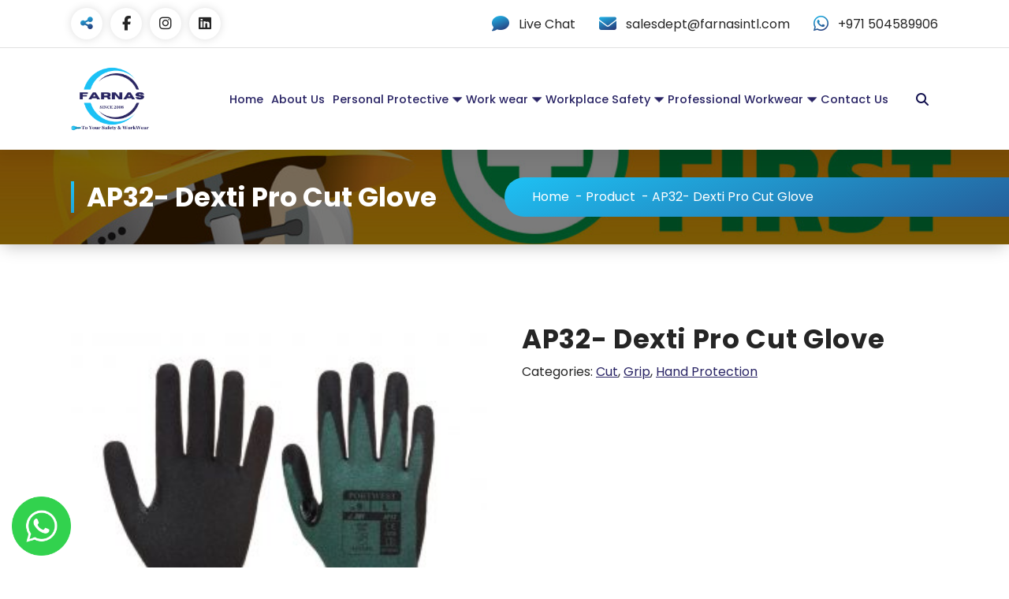

--- FILE ---
content_type: text/html; charset=UTF-8
request_url: https://www.farnasintl.com/product/ap32-dexti-pro-cut-glove/
body_size: 130904
content:
<!DOCTYPE html><html lang="en-US"><head><meta charset="UTF-8"><meta name="viewport" content="width=device-width, initial-scale=1"><link rel="profile" href="https://gmpg.org/xfn/11"><meta name='robots' content='index, follow, max-image-preview:large, max-snippet:-1, max-video-preview:-1' /> <style>img:is([sizes="auto" i], [sizes^="auto," i]) { contain-intrinsic-size: 3000px 1500px }</style> <!-- This site is optimized with the Yoast SEO plugin v26.7 - https://yoast.com/wordpress/plugins/seo/ --><title>AP32- Dexti Pro Cut Glove -</title><link rel="preconnect" href="https://fonts.gstatic.com/" crossorigin/><link rel="preconnect" href="https://fonts.googleapis.com"/><style type="text/css">@font-face {
 font-family: 'Poppins';
 font-style: italic;
 font-weight: 400;
 font-display: swap;
 src: url(https://fonts.gstatic.com/s/poppins/v23/pxiGyp8kv8JHgFVrJJLufntF.ttf) format('truetype');
}
@font-face {
 font-family: 'Poppins';
 font-style: normal;
 font-weight: 100;
 font-display: swap;
 src: url(https://fonts.gstatic.com/s/poppins/v23/pxiGyp8kv8JHgFVrLPTufntF.ttf) format('truetype');
}
@font-face {
 font-family: 'Poppins';
 font-style: normal;
 font-weight: 200;
 font-display: swap;
 src: url(https://fonts.gstatic.com/s/poppins/v23/pxiByp8kv8JHgFVrLFj_Z1JlEA.ttf) format('truetype');
}
@font-face {
 font-family: 'Poppins';
 font-style: normal;
 font-weight: 300;
 font-display: swap;
 src: url(https://fonts.gstatic.com/s/poppins/v23/pxiByp8kv8JHgFVrLDz8Z1JlEA.ttf) format('truetype');
}
@font-face {
 font-family: 'Poppins';
 font-style: normal;
 font-weight: 400;
 font-display: swap;
 src: url(https://fonts.gstatic.com/s/poppins/v23/pxiEyp8kv8JHgFVrJJnedw.ttf) format('truetype');
}
@font-face {
 font-family: 'Poppins';
 font-style: normal;
 font-weight: 500;
 font-display: swap;
 src: url(https://fonts.gstatic.com/s/poppins/v23/pxiByp8kv8JHgFVrLGT9Z1JlEA.ttf) format('truetype');
}
@font-face {
 font-family: 'Poppins';
 font-style: normal;
 font-weight: 600;
 font-display: swap;
 src: url(https://fonts.gstatic.com/s/poppins/v23/pxiByp8kv8JHgFVrLEj6Z1JlEA.ttf) format('truetype');
}
@font-face {
 font-family: 'Poppins';
 font-style: normal;
 font-weight: 700;
 font-display: swap;
 src: url(https://fonts.gstatic.com/s/poppins/v23/pxiByp8kv8JHgFVrLCz7Z1JlEA.ttf) format('truetype');
}
@font-face {
 font-family: 'Poppins';
 font-style: normal;
 font-weight: 800;
 font-display: swap;
 src: url(https://fonts.gstatic.com/s/poppins/v23/pxiByp8kv8JHgFVrLDD4Z1JlEA.ttf) format('truetype');
}
@font-face {
 font-family: 'Poppins';
 font-style: normal;
 font-weight: 900;
 font-display: swap;
 src: url(https://fonts.gstatic.com/s/poppins/v23/pxiByp8kv8JHgFVrLBT5Z1JlEA.ttf) format('truetype');
} </style><link rel="stylesheet" id="siteground-optimizer-combined-css-2a4ca89b5608a84eb50b8f1007f90309" href="https://www.farnasintl.com/wp-content/uploads/siteground-optimizer-assets/siteground-optimizer-combined-css-2a4ca89b5608a84eb50b8f1007f90309.css" media="all" /><link rel="preload" href="https://www.farnasintl.com/wp-content/uploads/siteground-optimizer-assets/siteground-optimizer-combined-css-2a4ca89b5608a84eb50b8f1007f90309.css" as="style"><link rel="canonical" href="https://www.farnasintl.com/product/ap32-dexti-pro-cut-glove/" /><meta property="og:locale" content="en_US" /><meta property="og:type" content="article" /><meta property="og:title" content="AP32- Dexti Pro Cut Glove -" /><meta property="og:description" content="A highly dexterous glove with a cut B seamless liner. Ideal for prolonged use and preventing hand fatigue. The sandy palm nitrile coating gives excellent grip. Reinforced thumb crotch forContinue ReadingAP32- Dexti Pro Cut Glove" /><meta property="og:url" content="https://www.farnasintl.com/product/ap32-dexti-pro-cut-glove/" /><meta property="article:publisher" content="https://www.facebook.com/profile.php?id=61556935735253" /><meta property="article:modified_time" content="2020-06-28T10:11:34+00:00" /><meta property="og:image" content="https://www.farnasintl.com/wp-content/uploads/2020/02/AP32.jpg" /><meta property="og:image:width" content="1083" /><meta property="og:image:height" content="982" /><meta property="og:image:type" content="image/jpeg" /><meta name="twitter:card" content="summary_large_image" /><meta name="twitter:site" content="@FarnasGTL" /><meta name="twitter:label1" content="Est. reading time" /><meta name="twitter:data1" content="1 minute" /> <script type="application/ld+json" class="yoast-schema-graph">{"@context":"https://schema.org","@graph":[{"@type":"WebPage","@id":"https://www.farnasintl.com/product/ap32-dexti-pro-cut-glove/","url":"https://www.farnasintl.com/product/ap32-dexti-pro-cut-glove/","name":"AP32- Dexti Pro Cut Glove -","isPartOf":{"@id":"https://www.farnasintl.com/#website"},"primaryImageOfPage":{"@id":"https://www.farnasintl.com/product/ap32-dexti-pro-cut-glove/#primaryimage"},"image":{"@id":"https://www.farnasintl.com/product/ap32-dexti-pro-cut-glove/#primaryimage"},"thumbnailUrl":"https://www.farnasintl.com/wp-content/uploads/2020/02/AP32.jpg","datePublished":"2020-02-22T05:19:29+00:00","dateModified":"2020-06-28T10:11:34+00:00","breadcrumb":{"@id":"https://www.farnasintl.com/product/ap32-dexti-pro-cut-glove/#breadcrumb"},"inLanguage":"en-US","potentialAction":[{"@type":"ReadAction","target":["https://www.farnasintl.com/product/ap32-dexti-pro-cut-glove/"]}]},{"@type":"ImageObject","inLanguage":"en-US","@id":"https://www.farnasintl.com/product/ap32-dexti-pro-cut-glove/#primaryimage","url":"https://www.farnasintl.com/wp-content/uploads/2020/02/AP32.jpg","contentUrl":"https://www.farnasintl.com/wp-content/uploads/2020/02/AP32.jpg","width":1083,"height":982},{"@type":"BreadcrumbList","@id":"https://www.farnasintl.com/product/ap32-dexti-pro-cut-glove/#breadcrumb","itemListElement":[{"@type":"ListItem","position":1,"name":"Home","item":"https://www.farnasintl.com/"},{"@type":"ListItem","position":2,"name":"Products","item":"https://www.farnasintl.com/shop/"},{"@type":"ListItem","position":3,"name":"AP32- Dexti Pro Cut Glove"}]},{"@type":"WebSite","@id":"https://www.farnasintl.com/#website","url":"https://www.farnasintl.com/","name":"farnasintl.com","description":"","publisher":{"@id":"https://www.farnasintl.com/#organization"},"potentialAction":[{"@type":"SearchAction","target":{"@type":"EntryPoint","urlTemplate":"https://www.farnasintl.com/?s={search_term_string}"},"query-input":{"@type":"PropertyValueSpecification","valueRequired":true,"valueName":"search_term_string"}}],"inLanguage":"en-US"},{"@type":"Organization","@id":"https://www.farnasintl.com/#organization","name":"Farnas General Trading LLC","url":"https://www.farnasintl.com/","logo":{"@type":"ImageObject","inLanguage":"en-US","@id":"https://www.farnasintl.com/#/schema/logo/image/","url":"https://www.farnasintl.com/wp-content/uploads/2024/04/cropped-cropped-circle-company-logo-7.png","contentUrl":"https://www.farnasintl.com/wp-content/uploads/2024/04/cropped-cropped-circle-company-logo-7.png","width":326,"height":268,"caption":"Farnas General Trading LLC"},"image":{"@id":"https://www.farnasintl.com/#/schema/logo/image/"},"sameAs":["https://www.facebook.com/profile.php?id=61556935735253","https://x.com/FarnasGTL","https://www.instagram.com/farnasgtdubai/","https://www.pinterest.com/farnasgeneraltrading/","https://www.linkedin.com/company/farnas-general-trading-llc/"]}]}</script> <!-- / Yoast SEO plugin. --><link rel='dns-prefetch' href='//fonts.googleapis.com' /><link rel="alternate" type="application/rss+xml" title=" &raquo; Feed" href="https://www.farnasintl.com/feed/" /><link rel="alternate" type="application/rss+xml" title=" &raquo; Comments Feed" href="https://www.farnasintl.com/comments/feed/" /> <script type="text/javascript"> /* <![CDATA[ */
window._wpemojiSettings = {"baseUrl":"https:\/\/s.w.org\/images\/core\/emoji\/16.0.1\/72x72\/","ext":".png","svgUrl":"https:\/\/s.w.org\/images\/core\/emoji\/16.0.1\/svg\/","svgExt":".svg","source":{"concatemoji":"https:\/\/www.farnasintl.com\/wp-includes\/js\/wp-emoji-release.min.js"}};
/*! This file is auto-generated */
!function(s,n){var o,i,e;function c(e){try{var t={supportTests:e,timestamp:(new Date).valueOf()};sessionStorage.setItem(o,JSON.stringify(t))}catch(e){}}function p(e,t,n){e.clearRect(0,0,e.canvas.width,e.canvas.height),e.fillText(t,0,0);var t=new Uint32Array(e.getImageData(0,0,e.canvas.width,e.canvas.height).data),a=(e.clearRect(0,0,e.canvas.width,e.canvas.height),e.fillText(n,0,0),new Uint32Array(e.getImageData(0,0,e.canvas.width,e.canvas.height).data));return t.every(function(e,t){return e===a[t]})}function u(e,t){e.clearRect(0,0,e.canvas.width,e.canvas.height),e.fillText(t,0,0);for(var n=e.getImageData(16,16,1,1),a=0;a<n.data.length;a++)if(0!==n.data[a])return!1;return!0}function f(e,t,n,a){switch(t){case"flag":return n(e,"\ud83c\udff3\ufe0f\u200d\u26a7\ufe0f","\ud83c\udff3\ufe0f\u200b\u26a7\ufe0f")?!1:!n(e,"\ud83c\udde8\ud83c\uddf6","\ud83c\udde8\u200b\ud83c\uddf6")&&!n(e,"\ud83c\udff4\udb40\udc67\udb40\udc62\udb40\udc65\udb40\udc6e\udb40\udc67\udb40\udc7f","\ud83c\udff4\u200b\udb40\udc67\u200b\udb40\udc62\u200b\udb40\udc65\u200b\udb40\udc6e\u200b\udb40\udc67\u200b\udb40\udc7f");case"emoji":return!a(e,"\ud83e\udedf")}return!1}function g(e,t,n,a){var r="undefined"!=typeof WorkerGlobalScope&&self instanceof WorkerGlobalScope?new OffscreenCanvas(300,150):s.createElement("canvas"),o=r.getContext("2d",{willReadFrequently:!0}),i=(o.textBaseline="top",o.font="600 32px Arial",{});return e.forEach(function(e){i[e]=t(o,e,n,a)}),i}function t(e){var t=s.createElement("script");t.src=e,t.defer=!0,s.head.appendChild(t)}"undefined"!=typeof Promise&&(o="wpEmojiSettingsSupports",i=["flag","emoji"],n.supports={everything:!0,everythingExceptFlag:!0},e=new Promise(function(e){s.addEventListener("DOMContentLoaded",e,{once:!0})}),new Promise(function(t){var n=function(){try{var e=JSON.parse(sessionStorage.getItem(o));if("object"==typeof e&&"number"==typeof e.timestamp&&(new Date).valueOf()<e.timestamp+604800&&"object"==typeof e.supportTests)return e.supportTests}catch(e){}return null}();if(!n){if("undefined"!=typeof Worker&&"undefined"!=typeof OffscreenCanvas&&"undefined"!=typeof URL&&URL.createObjectURL&&"undefined"!=typeof Blob)try{var e="postMessage("+g.toString()+"("+[JSON.stringify(i),f.toString(),p.toString(),u.toString()].join(",")+"));",a=new Blob([e],{type:"text/javascript"}),r=new Worker(URL.createObjectURL(a),{name:"wpTestEmojiSupports"});return void(r.onmessage=function(e){c(n=e.data),r.terminate(),t(n)})}catch(e){}c(n=g(i,f,p,u))}t(n)}).then(function(e){for(var t in e)n.supports[t]=e[t],n.supports.everything=n.supports.everything&&n.supports[t],"flag"!==t&&(n.supports.everythingExceptFlag=n.supports.everythingExceptFlag&&n.supports[t]);n.supports.everythingExceptFlag=n.supports.everythingExceptFlag&&!n.supports.flag,n.DOMReady=!1,n.readyCallback=function(){n.DOMReady=!0}}).then(function(){return e}).then(function(){var e;n.supports.everything||(n.readyCallback(),(e=n.source||{}).concatemoji?t(e.concatemoji):e.wpemoji&&e.twemoji&&(t(e.twemoji),t(e.wpemoji)))}))}((window,document),window._wpemojiSettings);
/* ]]> */ </script> <style id='wp-emoji-styles-inline-css' type='text/css'> img.wp-smiley, img.emoji {
 display: inline !important;
 border: none !important;
 box-shadow: none !important;
 height: 1em !important;
 width: 1em !important;
 margin: 0 0.07em !important;
 vertical-align: -0.1em !important;
 background: none !important;
 padding: 0 !important;
 } </style> <style id='classic-theme-styles-inline-css' type='text/css'> /*! This file is auto-generated */
.wp-block-button__link{color:#fff;background-color:#32373c;border-radius:9999px;box-shadow:none;text-decoration:none;padding:calc(.667em + 2px) calc(1.333em + 2px);font-size:1.125em}.wp-block-file__button{background:#32373c;color:#fff;text-decoration:none} </style> <style id='global-styles-inline-css' type='text/css'> :root{--wp--preset--aspect-ratio--square: 1;--wp--preset--aspect-ratio--4-3: 4/3;--wp--preset--aspect-ratio--3-4: 3/4;--wp--preset--aspect-ratio--3-2: 3/2;--wp--preset--aspect-ratio--2-3: 2/3;--wp--preset--aspect-ratio--16-9: 16/9;--wp--preset--aspect-ratio--9-16: 9/16;--wp--preset--color--black: #000000;--wp--preset--color--cyan-bluish-gray: #abb8c3;--wp--preset--color--white: #ffffff;--wp--preset--color--pale-pink: #f78da7;--wp--preset--color--vivid-red: #cf2e2e;--wp--preset--color--luminous-vivid-orange: #ff6900;--wp--preset--color--luminous-vivid-amber: #fcb900;--wp--preset--color--light-green-cyan: #7bdcb5;--wp--preset--color--vivid-green-cyan: #00d084;--wp--preset--color--pale-cyan-blue: #8ed1fc;--wp--preset--color--vivid-cyan-blue: #0693e3;--wp--preset--color--vivid-purple: #9b51e0;--wp--preset--gradient--vivid-cyan-blue-to-vivid-purple: linear-gradient(135deg,rgba(6,147,227,1) 0%,rgb(155,81,224) 100%);--wp--preset--gradient--light-green-cyan-to-vivid-green-cyan: linear-gradient(135deg,rgb(122,220,180) 0%,rgb(0,208,130) 100%);--wp--preset--gradient--luminous-vivid-amber-to-luminous-vivid-orange: linear-gradient(135deg,rgba(252,185,0,1) 0%,rgba(255,105,0,1) 100%);--wp--preset--gradient--luminous-vivid-orange-to-vivid-red: linear-gradient(135deg,rgba(255,105,0,1) 0%,rgb(207,46,46) 100%);--wp--preset--gradient--very-light-gray-to-cyan-bluish-gray: linear-gradient(135deg,rgb(238,238,238) 0%,rgb(169,184,195) 100%);--wp--preset--gradient--cool-to-warm-spectrum: linear-gradient(135deg,rgb(74,234,220) 0%,rgb(151,120,209) 20%,rgb(207,42,186) 40%,rgb(238,44,130) 60%,rgb(251,105,98) 80%,rgb(254,248,76) 100%);--wp--preset--gradient--blush-light-purple: linear-gradient(135deg,rgb(255,206,236) 0%,rgb(152,150,240) 100%);--wp--preset--gradient--blush-bordeaux: linear-gradient(135deg,rgb(254,205,165) 0%,rgb(254,45,45) 50%,rgb(107,0,62) 100%);--wp--preset--gradient--luminous-dusk: linear-gradient(135deg,rgb(255,203,112) 0%,rgb(199,81,192) 50%,rgb(65,88,208) 100%);--wp--preset--gradient--pale-ocean: linear-gradient(135deg,rgb(255,245,203) 0%,rgb(182,227,212) 50%,rgb(51,167,181) 100%);--wp--preset--gradient--electric-grass: linear-gradient(135deg,rgb(202,248,128) 0%,rgb(113,206,126) 100%);--wp--preset--gradient--midnight: linear-gradient(135deg,rgb(2,3,129) 0%,rgb(40,116,252) 100%);--wp--preset--font-size--small: 13px;--wp--preset--font-size--medium: 20px;--wp--preset--font-size--large: 36px;--wp--preset--font-size--x-large: 42px;--wp--preset--spacing--20: 0.44rem;--wp--preset--spacing--30: 0.67rem;--wp--preset--spacing--40: 1rem;--wp--preset--spacing--50: 1.5rem;--wp--preset--spacing--60: 2.25rem;--wp--preset--spacing--70: 3.38rem;--wp--preset--spacing--80: 5.06rem;--wp--preset--shadow--natural: 6px 6px 9px rgba(0, 0, 0, 0.2);--wp--preset--shadow--deep: 12px 12px 50px rgba(0, 0, 0, 0.4);--wp--preset--shadow--sharp: 6px 6px 0px rgba(0, 0, 0, 0.2);--wp--preset--shadow--outlined: 6px 6px 0px -3px rgba(255, 255, 255, 1), 6px 6px rgba(0, 0, 0, 1);--wp--preset--shadow--crisp: 6px 6px 0px rgba(0, 0, 0, 1);}:where(.is-layout-flex){gap: 0.5em;}:where(.is-layout-grid){gap: 0.5em;}body .is-layout-flex{display: flex;}.is-layout-flex{flex-wrap: wrap;align-items: center;}.is-layout-flex > :is(*, div){margin: 0;}body .is-layout-grid{display: grid;}.is-layout-grid > :is(*, div){margin: 0;}:where(.wp-block-columns.is-layout-flex){gap: 2em;}:where(.wp-block-columns.is-layout-grid){gap: 2em;}:where(.wp-block-post-template.is-layout-flex){gap: 1.25em;}:where(.wp-block-post-template.is-layout-grid){gap: 1.25em;}.has-black-color{color: var(--wp--preset--color--black) !important;}.has-cyan-bluish-gray-color{color: var(--wp--preset--color--cyan-bluish-gray) !important;}.has-white-color{color: var(--wp--preset--color--white) !important;}.has-pale-pink-color{color: var(--wp--preset--color--pale-pink) !important;}.has-vivid-red-color{color: var(--wp--preset--color--vivid-red) !important;}.has-luminous-vivid-orange-color{color: var(--wp--preset--color--luminous-vivid-orange) !important;}.has-luminous-vivid-amber-color{color: var(--wp--preset--color--luminous-vivid-amber) !important;}.has-light-green-cyan-color{color: var(--wp--preset--color--light-green-cyan) !important;}.has-vivid-green-cyan-color{color: var(--wp--preset--color--vivid-green-cyan) !important;}.has-pale-cyan-blue-color{color: var(--wp--preset--color--pale-cyan-blue) !important;}.has-vivid-cyan-blue-color{color: var(--wp--preset--color--vivid-cyan-blue) !important;}.has-vivid-purple-color{color: var(--wp--preset--color--vivid-purple) !important;}.has-black-background-color{background-color: var(--wp--preset--color--black) !important;}.has-cyan-bluish-gray-background-color{background-color: var(--wp--preset--color--cyan-bluish-gray) !important;}.has-white-background-color{background-color: var(--wp--preset--color--white) !important;}.has-pale-pink-background-color{background-color: var(--wp--preset--color--pale-pink) !important;}.has-vivid-red-background-color{background-color: var(--wp--preset--color--vivid-red) !important;}.has-luminous-vivid-orange-background-color{background-color: var(--wp--preset--color--luminous-vivid-orange) !important;}.has-luminous-vivid-amber-background-color{background-color: var(--wp--preset--color--luminous-vivid-amber) !important;}.has-light-green-cyan-background-color{background-color: var(--wp--preset--color--light-green-cyan) !important;}.has-vivid-green-cyan-background-color{background-color: var(--wp--preset--color--vivid-green-cyan) !important;}.has-pale-cyan-blue-background-color{background-color: var(--wp--preset--color--pale-cyan-blue) !important;}.has-vivid-cyan-blue-background-color{background-color: var(--wp--preset--color--vivid-cyan-blue) !important;}.has-vivid-purple-background-color{background-color: var(--wp--preset--color--vivid-purple) !important;}.has-black-border-color{border-color: var(--wp--preset--color--black) !important;}.has-cyan-bluish-gray-border-color{border-color: var(--wp--preset--color--cyan-bluish-gray) !important;}.has-white-border-color{border-color: var(--wp--preset--color--white) !important;}.has-pale-pink-border-color{border-color: var(--wp--preset--color--pale-pink) !important;}.has-vivid-red-border-color{border-color: var(--wp--preset--color--vivid-red) !important;}.has-luminous-vivid-orange-border-color{border-color: var(--wp--preset--color--luminous-vivid-orange) !important;}.has-luminous-vivid-amber-border-color{border-color: var(--wp--preset--color--luminous-vivid-amber) !important;}.has-light-green-cyan-border-color{border-color: var(--wp--preset--color--light-green-cyan) !important;}.has-vivid-green-cyan-border-color{border-color: var(--wp--preset--color--vivid-green-cyan) !important;}.has-pale-cyan-blue-border-color{border-color: var(--wp--preset--color--pale-cyan-blue) !important;}.has-vivid-cyan-blue-border-color{border-color: var(--wp--preset--color--vivid-cyan-blue) !important;}.has-vivid-purple-border-color{border-color: var(--wp--preset--color--vivid-purple) !important;}.has-vivid-cyan-blue-to-vivid-purple-gradient-background{background: var(--wp--preset--gradient--vivid-cyan-blue-to-vivid-purple) !important;}.has-light-green-cyan-to-vivid-green-cyan-gradient-background{background: var(--wp--preset--gradient--light-green-cyan-to-vivid-green-cyan) !important;}.has-luminous-vivid-amber-to-luminous-vivid-orange-gradient-background{background: var(--wp--preset--gradient--luminous-vivid-amber-to-luminous-vivid-orange) !important;}.has-luminous-vivid-orange-to-vivid-red-gradient-background{background: var(--wp--preset--gradient--luminous-vivid-orange-to-vivid-red) !important;}.has-very-light-gray-to-cyan-bluish-gray-gradient-background{background: var(--wp--preset--gradient--very-light-gray-to-cyan-bluish-gray) !important;}.has-cool-to-warm-spectrum-gradient-background{background: var(--wp--preset--gradient--cool-to-warm-spectrum) !important;}.has-blush-light-purple-gradient-background{background: var(--wp--preset--gradient--blush-light-purple) !important;}.has-blush-bordeaux-gradient-background{background: var(--wp--preset--gradient--blush-bordeaux) !important;}.has-luminous-dusk-gradient-background{background: var(--wp--preset--gradient--luminous-dusk) !important;}.has-pale-ocean-gradient-background{background: var(--wp--preset--gradient--pale-ocean) !important;}.has-electric-grass-gradient-background{background: var(--wp--preset--gradient--electric-grass) !important;}.has-midnight-gradient-background{background: var(--wp--preset--gradient--midnight) !important;}.has-small-font-size{font-size: var(--wp--preset--font-size--small) !important;}.has-medium-font-size{font-size: var(--wp--preset--font-size--medium) !important;}.has-large-font-size{font-size: var(--wp--preset--font-size--large) !important;}.has-x-large-font-size{font-size: var(--wp--preset--font-size--x-large) !important;}
:where(.wp-block-post-template.is-layout-flex){gap: 1.25em;}:where(.wp-block-post-template.is-layout-grid){gap: 1.25em;}
:where(.wp-block-columns.is-layout-flex){gap: 2em;}:where(.wp-block-columns.is-layout-grid){gap: 2em;}
:root :where(.wp-block-pullquote){font-size: 1.5em;line-height: 1.6;} </style><link rel='stylesheet' id='woocommerce-smallscreen-css' href='https://www.farnasintl.com/wp-content/plugins/woocommerce/assets/css/woocommerce-smallscreen.min.css' type='text/css' media='only screen and (max-width: 768px)' /> <style id='woocommerce-inline-inline-css' type='text/css'> .woocommerce form .form-row .required { visibility: visible; } </style> <style id='marin-style-inline-css' type='text/css'> :root {
 --sp-primary: #1ec1f4;
 --sp-primary2: #292465;
 }
:root {
 --sp-gradient1: linear-gradient(-201deg, #1ec1f4 0%, #292465 100%);
 }.av-btn-bubble:hover::before, .av-btn-bubble:focus::before {
 background-image: radial-gradient(circle, #292465 25%, transparent 27%),
 radial-gradient(circle, #292465 25%, transparent 27%),
 radial-gradient(circle, #292465 25%, transparent 27%),
 radial-gradient(circle, #1ec1f4 25%, transparent 27%),
 radial-gradient(circle, #1ec1f4 25%, transparent 27%),
 radial-gradient(circle, #1ec1f4 25%, transparent 27%);
 }
:root {
 --sp-primary: #292465;
 --sp-primary2: #1ec1f4;
 }
:root {
 --sp-gradient2: linear-gradient(-137deg, #292465 0%, #1ec1f4 100%);
 }.menubar .menu-wrap > li > a {
 color: #292465; 
 }
.navbar-area .menubar .menu-wrap > li:hover > a, .navbar-area .menubar .menu-wrap > li:focus > a {
 background: linear-gradient(-137deg, #1ec1f4 0%, #1ec1f4 100%);
 -webkit-background-clip: text;
 -webkit-text-fill-color: transparent;
 }
.navbar-area .menubar .menu-wrap > li.active > a {
 background: linear-gradient(-137deg, #1ec1f4 0%, #1ec1f4 100%);
 -webkit-background-clip: text;
 -webkit-text-fill-color: transparent;
 }
.navbar-area .menubar .dropdown-menu li a {
 color: #292465; 
 }
.navbar-area .menubar .dropdown-menu li:hover > a, .navbar-area .menubar .dropdown-menu li.focus > a {
 background: linear-gradient(-137deg, #1ec1f4 0%, #1ec1f4 100%);
 -webkit-background-clip: text;
 -webkit-text-fill-color: transparent;
 }
.navbar-area .menubar .menu-wrap .dropdown-menu > li.active > a {
 background: linear-gradient(-137deg, #1ec1f4 0%, #1ec1f4 100%);
 -webkit-background-clip: text;
 -webkit-text-fill-color: transparent;
 }
.breadcrumb-content {
 min-height: 100px;
 }
.breadcrumb-area {
 background-image: url(https://www.farnasintl.com/wp-content/uploads/2025/03/25140404-1.jpg);
 background-attachment: fixed;
 }
.post-section .av-container {
 max-width: 1200px;
 }
.footer-section.footer-one{ 
 background-image: url(https://www.farnasintl.com/wp-content/uploads/2024/02/istockphoto-1083770044-612x612-1.jpg);
 background-blend-mode: multiply;
 }
 .footer-section.footer-one:after{
 content: '';
 position: absolute;
 top: 0;
 left: 0;
 width: 100%;
 height: 100%;
 opacity: 0.75;
 background: #000000 none repeat scroll 0 0;
 z-index: -1;
 }
.breadcrumb-area:before {
 background-color: rgba(0,0,0,0.69) !important;
 }
.logo img, .mobile-logo img {
 max-width: 100px;
 }
.theme-slider {
 background: rgba(0,0,0,0.6);
 }
.theme-slider .theme-content h3 {
 color: #fff;
 }
 .theme-slider .theme-content h3 {
 background: #11104d;
 }
 .theme-slider .theme-content h1 {
 color: #ffffff;
 }
 .theme-slider .theme-content h1 .primary-color {
 color: #d81956;
 }
 .theme-slider .theme-content p {
 color: #ffffff;
 }
.step-section { 
 background: url(https://www.farnasintl.com/wp-content/themes/marin/assets/images/bg_dotted.png) no-repeat scroll center center / cover;
 }
.faq-section { 
 background: url(https://www.farnasintl.com/wp-content/themes/marin/assets/images/dotted.png) no-repeat scroll center center / cover;
 }
.contactform-section { 
 background: url(http://wpfrank.com/demo/marin/wp-content/uploads/sites/39/2023/09/w7IBoDlzQl-VJNIVEp8Gkw.webp) no-repeat scroll center center / cover;
 } </style> <!--n2css--><!--n2js--> <script defer type="text/javascript" src="https://www.farnasintl.com/wp-includes/js/dist/dom-ready.min.js" id="wp-dom-ready-js"></script> <script type="text/javascript" src="https://www.farnasintl.com/wp-includes/js/dist/hooks.min.js" id="wp-hooks-js"></script> <script type="text/javascript" src="https://www.farnasintl.com/wp-includes/js/dist/i18n.min.js" id="wp-i18n-js"></script> <script type="text/javascript" id="wp-i18n-js-after"> /* <![CDATA[ */
wp.i18n.setLocaleData( { 'text direction\u0004ltr': [ 'ltr' ] } );
/* ]]> */ </script> <script type="text/javascript" src="https://www.farnasintl.com/wp-includes/js/dist/vendor/wp-polyfill.min.js" id="wp-polyfill-js"></script> <script type="text/javascript" src="https://www.farnasintl.com/wp-includes/js/dist/url.min.js" id="wp-url-js"></script> <script type="text/javascript" src="https://www.farnasintl.com/wp-includes/js/dist/api-fetch.min.js" id="wp-api-fetch-js"></script> <script type="text/javascript" id="wp-api-fetch-js-after"> /* <![CDATA[ */
wp.apiFetch.use( wp.apiFetch.createRootURLMiddleware( "https://www.farnasintl.com/wp-json/" ) );
wp.apiFetch.nonceMiddleware = wp.apiFetch.createNonceMiddleware( "2806d614d3" );
wp.apiFetch.use( wp.apiFetch.nonceMiddleware );
wp.apiFetch.use( wp.apiFetch.mediaUploadMiddleware );
wp.apiFetch.nonceEndpoint = "https://www.farnasintl.com/wp-admin/admin-ajax.php?action=rest-nonce";
/* ]]> */ </script> <script defer type="text/javascript" id="wp-data-js-after"> /* <![CDATA[ */
( function() {
 var userId = 0;
 var storageKey = "WP_DATA_USER_" + userId;
 wp.data
 .use( wp.data.plugins.persistence, { storageKey: storageKey } );
} )();
/* ]]> */ </script> <script defer type="text/javascript" id="moment-js-after"> /* <![CDATA[ */
moment.updateLocale( 'en_US', {"months":["January","February","March","April","May","June","July","August","September","October","November","December"],"monthsShort":["Jan","Feb","Mar","Apr","May","Jun","Jul","Aug","Sep","Oct","Nov","Dec"],"weekdays":["Sunday","Monday","Tuesday","Wednesday","Thursday","Friday","Saturday"],"weekdaysShort":["Sun","Mon","Tue","Wed","Thu","Fri","Sat"],"week":{"dow":1},"longDateFormat":{"LT":"g:i a","LTS":null,"L":null,"LL":"F j, Y","LLL":"F j, Y g:i a","LLLL":null}} );
/* ]]> */ </script> <script defer type="text/javascript" id="wp-date-js-after"> /* <![CDATA[ */
wp.date.setSettings( {"l10n":{"locale":"en_US","months":["January","February","March","April","May","June","July","August","September","October","November","December"],"monthsShort":["Jan","Feb","Mar","Apr","May","Jun","Jul","Aug","Sep","Oct","Nov","Dec"],"weekdays":["Sunday","Monday","Tuesday","Wednesday","Thursday","Friday","Saturday"],"weekdaysShort":["Sun","Mon","Tue","Wed","Thu","Fri","Sat"],"meridiem":{"am":"am","pm":"pm","AM":"AM","PM":"PM"},"relative":{"future":"%s from now","past":"%s ago","s":"a second","ss":"%d seconds","m":"a minute","mm":"%d minutes","h":"an hour","hh":"%d hours","d":"a day","dd":"%d days","M":"a month","MM":"%d months","y":"a year","yy":"%d years"},"startOfWeek":1},"formats":{"time":"g:i a","date":"F j, Y","datetime":"F j, Y g:i a","datetimeAbbreviated":"M j, Y g:i a"},"timezone":{"offset":4,"offsetFormatted":"4","string":"Asia\/Dubai","abbr":"+04"}} );
/* ]]> */ </script> <script defer type="text/javascript" id="wp-preferences-js-after"> /* <![CDATA[ */
( function() {
 var serverData = false;
 var userId = "0";
 var persistenceLayer = wp.preferencesPersistence.__unstableCreatePersistenceLayer( serverData, userId );
 var preferencesStore = wp.preferences.store;
 wp.data.dispatch( preferencesStore ).setPersistenceLayer( persistenceLayer );
 } ) ();
/* ]]> */ </script> <script type="text/javascript" id="wcpcsup-main-js-js-extra"> /* <![CDATA[ */
var main_js = {"handbag_svg":"https:\/\/www.farnasintl.com\/wp-content\/plugins\/woo-product-carousel-slider-and-grid-ultimate\/assets\/icons\/handbag.svg"};
/* ]]> */ </script> <script type="text/javascript" id="wcpcsup-swmodal-js-js-extra"> /* <![CDATA[ */
var wcpcsu_quick_view = {"ajax_url":"https:\/\/www.farnasintl.com\/wp-admin\/admin-ajax.php"};
/* ]]> */ </script> <script type="text/javascript" src="https://www.farnasintl.com/wp-includes/js/jquery/jquery.min.js" id="jquery-core-js"></script> <script type="text/javascript" id="wc-add-to-cart-js-extra"> /* <![CDATA[ */
var wc_add_to_cart_params = {"ajax_url":"\/wp-admin\/admin-ajax.php","wc_ajax_url":"\/?wc-ajax=%%endpoint%%","i18n_view_cart":"View cart","cart_url":"https:\/\/www.farnasintl.com","is_cart":"","cart_redirect_after_add":"no"};
/* ]]> */ </script> <script type="text/javascript" id="wc-single-product-js-extra"> /* <![CDATA[ */
var wc_single_product_params = {"i18n_required_rating_text":"Please select a rating","i18n_rating_options":["1 of 5 stars","2 of 5 stars","3 of 5 stars","4 of 5 stars","5 of 5 stars"],"i18n_product_gallery_trigger_text":"View full-screen image gallery","review_rating_required":"yes","flexslider":{"rtl":false,"animation":"slide","smoothHeight":true,"directionNav":false,"controlNav":"thumbnails","slideshow":false,"animationSpeed":500,"animationLoop":false,"allowOneSlide":false},"zoom_enabled":"","zoom_options":[],"photoswipe_enabled":"","photoswipe_options":{"shareEl":false,"closeOnScroll":false,"history":false,"hideAnimationDuration":0,"showAnimationDuration":0},"flexslider_enabled":""};
/* ]]> */ </script> <script type="text/javascript" id="woocommerce-js-extra"> /* <![CDATA[ */
var woocommerce_params = {"ajax_url":"\/wp-admin\/admin-ajax.php","wc_ajax_url":"\/?wc-ajax=%%endpoint%%","i18n_password_show":"Show password","i18n_password_hide":"Hide password"};
/* ]]> */ </script><link rel="https://api.w.org/" href="https://www.farnasintl.com/wp-json/" /><link rel="alternate" title="JSON" type="application/json" href="https://www.farnasintl.com/wp-json/wp/v2/product/12814" /><link rel="EditURI" type="application/rsd+xml" title="RSD" href="https://www.farnasintl.com/xmlrpc.php?rsd" /><meta name="generator" content="WordPress 6.8.3" /><meta name="generator" content="WooCommerce 10.4.3" /><link rel='shortlink' href='https://www.farnasintl.com/?p=12814' /><link rel="alternate" title="oEmbed (JSON)" type="application/json+oembed" href="https://www.farnasintl.com/wp-json/oembed/1.0/embed?url=https%3A%2F%2Fwww.farnasintl.com%2Fproduct%2Fap32-dexti-pro-cut-glove%2F" /><link rel="alternate" title="oEmbed (XML)" type="text/xml+oembed" href="https://www.farnasintl.com/wp-json/oembed/1.0/embed?url=https%3A%2F%2Fwww.farnasintl.com%2Fproduct%2Fap32-dexti-pro-cut-glove%2F&#038;format=xml" /> <style type="text/css" id="simple-css-output"></style> <noscript><style>.woocommerce-product-gallery{ opacity: 1 !important; }</style></noscript><meta name="generator" content="Elementor 3.34.1; features: e_font_icon_svg, additional_custom_breakpoints; settings: css_print_method-external, google_font-enabled, font_display-auto"> <style> .e-con.e-parent:nth-of-type(n+4):not(.e-lazyloaded):not(.e-no-lazyload),
 .e-con.e-parent:nth-of-type(n+4):not(.e-lazyloaded):not(.e-no-lazyload) * {
 background-image: none !important;
 }
 @media screen and (max-height: 1024px) {
 .e-con.e-parent:nth-of-type(n+3):not(.e-lazyloaded):not(.e-no-lazyload),
 .e-con.e-parent:nth-of-type(n+3):not(.e-lazyloaded):not(.e-no-lazyload) * {
 background-image: none !important;
 }
 }
 @media screen and (max-height: 640px) {
 .e-con.e-parent:nth-of-type(n+2):not(.e-lazyloaded):not(.e-no-lazyload),
 .e-con.e-parent:nth-of-type(n+2):not(.e-lazyloaded):not(.e-no-lazyload) * {
 background-image: none !important;
 }
 } </style> <style type="text/css"> body .header h4.site-title,
 body .header p.site-description {
 color: #ffffff;
 } </style><link rel="icon" href="https://www.farnasintl.com/wp-content/uploads/2019/04/cropped-logo-1-32x32.png" sizes="32x32" /><link rel="icon" href="https://www.farnasintl.com/wp-content/uploads/2019/04/cropped-logo-1-192x192.png" sizes="192x192" /><link rel="apple-touch-icon" href="https://www.farnasintl.com/wp-content/uploads/2019/04/cropped-logo-1-180x180.png" /><meta name="msapplication-TileImage" content="https://www.farnasintl.com/wp-content/uploads/2019/04/cropped-logo-1-270x270.png" /> <style type="text/css" id="wp-custom-css"> .d-done{
display: block !important;
}
.woocommerce ul.products li.product a img {
 height: 250px;
}
.menubar .menu-wrap > li > a {
 font-size: 14.5px;
}
@media only screen and (max-width: 420px) {
 .mobile-logo .logo img {
 max-width: 55%;
 }
}
.menubar .menu-wrap>li>a {
 padding: 0px 8px;
}
.footer .menu-wrap .dropdown-menu li a, .footer-copyright .widget_nav_menu .sub-menu li a, .header .widget_nav_menu .sub-menu li a, .navbar-area .menubar .dropdown-menu li a {
 color: var(--sp-secondary-dark);
 font-size: 14px;
}
.footer-main {
 position: relative;
 overflow: hidden;
 z-index: 0;
 padding-top: 50px;
 padding-bottom: 0px;
} </style></head><body class="wp-singular product-template-default single single-product postid-12814 wp-custom-logo wp-theme-marin theme-marin woocommerce woocommerce-page woocommerce-no-js wcz-woocommerce elementor-default elementor-kit-17330"><div class="loading-icon"><div class="app-loading"> <span class="loading-icon__bar"></span> <span class="loading-icon__bar"></span> <span class="loading-icon__bar"></span> <span class="loading-icon__bar"></span></div></div><div id="page" class="site"> <a class="skip-link screen-reader-text" href="#content">Skip to Content</a> <!--===// Start: Header
=================================--><header id="header-section" class="header header-one"> <!--===// Start: Header Above
 =================================--><div id="above-header" class="header-above-info d-av-block theme-d-none"><div class="header-widget"><div class="av-container"><div class="av-columns-area"><div class="av-column-5"><div class="widget-left text-av-left text-center"><aside class="share-toolkit widget widget_social_widget"> <a href="#" class="toolkit-hover"><i class="fa fa-share-alt"></i></a><ul><li><a href="https://www.facebook.com/profile.php?id=61556935735253"><i class="fa fa-facebook"></i></a></li><li><a href="https://www.instagram.com/farnasgtdubai/"><i class="fa fa-instagram"></i></a></li><li><a href="https://www.linkedin.com/company/farnas-general-trading-llc/"><i class="fa fa-linkedin-square"></i></a></li></ul></aside></div></div><div class="av-column-7"><div class="widget-right text-av-right text-center"><aside class="widget widget-contact wgt-1"><div class="contact-area"><div class="contact-icon"> <i class="fa fa-comment-o"></i></div> <a href="https://api.whatsapp.com/send/?phone=971504589906&#038;text=Hi..+Farnas+General+Trading+LLC%21&#038;type=phone_number&#038;app_absent=0" class="contact-info"> <span class="title contact">Live Chat</span> </a></div></aside><aside class="widget widget-contact wgt-2"><div class="contact-area"><div class="contact-icon"> <i class="fa fa-envelope"></i></div> <a href="" class="contact-info"> <span class="title email">salesdept@farnasintl.com</span> </a></div></aside><aside class="widget widget-contact wgt-3"><div class="contact-area"><div class="contact-icon"> <i class="fa fa-whatsapp"></i></div> <a href="https://api.whatsapp.com/send/?phone=971504589906&#038;text=Hi..+Farnas+General+Trading+LLC%21&#038;type=phone_number&#038;app_absent=0" class="contact-info"> <span class="title mobile">+971 504589906</span> </a></div></aside></div></div></div></div></div></div> <!--===// End: Above Header
 =================================--><div class="navigator-wrapper"> <!--===// Start: Mobile Toggle
 =================================--><div class="theme-mobile-nav sticky-nav "><div class="av-container"><div class="av-columns-area"><div class="av-column-12"><div class="theme-mobile-menu"><div class="mobile-logo"><div class="logo"> <a href="https://www.farnasintl.com/" class="custom-logo-link" rel="home"><img width="326" height="268" src="https://www.farnasintl.com/wp-content/uploads/2024/04/cropped-cropped-circle-company-logo-7.png" class="custom-logo" alt="" decoding="async" srcset="https://www.farnasintl.com/wp-content/uploads/2024/04/cropped-cropped-circle-company-logo-7.png 326w, https://www.farnasintl.com/wp-content/uploads/2024/04/cropped-cropped-circle-company-logo-7-300x247.png 300w" sizes="(max-width: 326px) 100vw, 326px" /></a></div></div><div class="menu-toggle-wrap"><div class="mobile-menu-right"><ul class="header-wrap-right"></ul></div><div class="hamburger hamburger-menu"> <button type="button" class="toggle-lines menu-toggle"><div class="top-bun"></div><div class="meat"></div><div class="bottom-bun"></div> </button></div><div class="headtop-mobi"> <button type="button" class="header-above-toggle"><span></span></button></div></div><div id="mobile-m" class="mobile-menu"> <button type="button" class="header-close-menu close-style"></button></div><div id="mob-h-top" class="mobi-head-top"></div></div></div></div></div></div> <!--===// End: Mobile Toggle
 =================================--> <!--===// Start: Navigation
 =================================--><div class="nav-area theme-d-none d-av-block"><div class="navbar-area sticky-nav "><div class="av-container"><div class="av-columns-area"><div class="av-column-2 my-auto"><div class="logo"> <a href="https://www.farnasintl.com/" class="custom-logo-link" rel="home"><img width="326" height="268" src="https://www.farnasintl.com/wp-content/uploads/2024/04/cropped-cropped-circle-company-logo-7.png" class="custom-logo" alt="" decoding="async" srcset="https://www.farnasintl.com/wp-content/uploads/2024/04/cropped-cropped-circle-company-logo-7.png 326w, https://www.farnasintl.com/wp-content/uploads/2024/04/cropped-cropped-circle-company-logo-7-300x247.png 300w" sizes="(max-width: 326px) 100vw, 326px" /></a></div></div><div class="av-column-10 my-auto"><div class="theme-menu"><nav class="menubar"><ul id="menu-main-menu" class="menu-wrap"><li itemscope="itemscope" itemtype="https://www.schema.org/SiteNavigationElement" id="menu-item-10149" class="menu-item menu-item-type-post_type menu-item-object-page menu-item-home menu-item-10149 nav-item"><a title="Home" href="https://www.farnasintl.com/" class="nav-link">Home</a></li><li itemscope="itemscope" itemtype="https://www.schema.org/SiteNavigationElement" id="menu-item-17062" class="menu-item menu-item-type-post_type menu-item-object-page menu-item-17062 nav-item"><a title="About Us" href="https://www.farnasintl.com/about-us/" class="nav-link">About Us</a></li><li itemscope="itemscope" itemtype="https://www.schema.org/SiteNavigationElement" id="menu-item-17242" class="menu-item menu-item-type-taxonomy menu-item-object-product_cat menu-item-has-children dropdown menu-item-17242 nav-item"><a title="Personal Protective" href="https://www.farnasintl.com/product-category/personal-protective/" class="nav-link">Personal Protective</a> <span class='mobile-toggler d-av-none'><button type='button' class='fa fa-chevron-right' aria-label='Mobile Toggler'></button></span><ul class="dropdown-menu"  role="menu"><li itemscope="itemscope" itemtype="https://www.schema.org/SiteNavigationElement" id="menu-item-17237" class="menu-item menu-item-type-taxonomy menu-item-object-product_cat menu-item-has-children dropdown menu-item-17237 nav-item"><a title="Eye / Face Protection" href="https://www.farnasintl.com/product-category/eye-protection/" class="dropdown-item">Eye / Face Protection</a> <span class='mobile-toggler d-av-none'><button type='button' class='fa fa-chevron-right' aria-label='Mobile Toggler'></button></span><ul class="dropdown-menu" aria-labelledby="mobile-toggler d-av-none&#039;&gt;&lt;button type=&#039;button&#039; class=&#039;fa fa-chevron-right&#039; aria-label=&#039;Mobile Toggler&#039;&gt;&lt;/button&gt;&lt;/span&gt;&lt;ul class=" role="menu"><li itemscope="itemscope" itemtype="https://www.schema.org/SiteNavigationElement" id="menu-item-17240" class="menu-item menu-item-type-taxonomy menu-item-object-product_cat menu-item-17240 nav-item"><a title="Accessories" href="https://www.farnasintl.com/product-category/eye-protection/accessories-eye-protection/" class="dropdown-item">Accessories</a></li><li itemscope="itemscope" itemtype="https://www.schema.org/SiteNavigationElement" id="menu-item-17238" class="menu-item menu-item-type-taxonomy menu-item-object-product_cat menu-item-17238 nav-item"><a title="Face Shield" href="https://www.farnasintl.com/product-category/eye-protection/face-shield/" class="dropdown-item">Face Shield</a></li><li itemscope="itemscope" itemtype="https://www.schema.org/SiteNavigationElement" id="menu-item-17239" class="menu-item menu-item-type-taxonomy menu-item-object-product_cat menu-item-17239 nav-item"><a title="Goggles" href="https://www.farnasintl.com/product-category/eye-protection/goggles/" class="dropdown-item">Goggles</a></li><li itemscope="itemscope" itemtype="https://www.schema.org/SiteNavigationElement" id="menu-item-17241" class="menu-item menu-item-type-taxonomy menu-item-object-product_cat menu-item-17241 nav-item"><a title="Safety Glasses" href="https://www.farnasintl.com/product-category/eye-protection/safety-glasses/" class="dropdown-item">Safety Glasses</a></li></ul></li><li itemscope="itemscope" itemtype="https://www.schema.org/SiteNavigationElement" id="menu-item-17243" class="menu-item menu-item-type-taxonomy menu-item-object-product_cat menu-item-has-children dropdown menu-item-17243 nav-item"><a title="Head Protection" href="https://www.farnasintl.com/product-category/head-protection/" class="dropdown-item">Head Protection</a> <span class='mobile-toggler d-av-none'><button type='button' class='fa fa-chevron-right' aria-label='Mobile Toggler'></button></span><ul class="dropdown-menu" aria-labelledby="mobile-toggler d-av-none&#039;&gt;&lt;button type=&#039;button&#039; class=&#039;fa fa-chevron-right&#039; aria-label=&#039;Mobile Toggler&#039;&gt;&lt;/button&gt;&lt;/span&gt;&lt;ul class=" role="menu"><li itemscope="itemscope" itemtype="https://www.schema.org/SiteNavigationElement" id="menu-item-17246" class="menu-item menu-item-type-taxonomy menu-item-object-product_cat menu-item-17246 nav-item"><a title="Beanies, Caps &amp; Balaclavas" href="https://www.farnasintl.com/product-category/head-protection/caps-and-beanies/" class="dropdown-item">Beanies, Caps &amp; Balaclavas</a></li><li itemscope="itemscope" itemtype="https://www.schema.org/SiteNavigationElement" id="menu-item-17245" class="menu-item menu-item-type-taxonomy menu-item-object-product_cat menu-item-17245 nav-item"><a title="Helmets" href="https://www.farnasintl.com/product-category/head-protection/helmets-head-protection/" class="dropdown-item">Helmets</a></li><li itemscope="itemscope" itemtype="https://www.schema.org/SiteNavigationElement" id="menu-item-17244" class="menu-item menu-item-type-taxonomy menu-item-object-product_cat menu-item-17244 nav-item"><a title="Head-Accessories" href="https://www.farnasintl.com/product-category/head-protection/accessories-head-protection/" class="dropdown-item">Head-Accessories</a></li><li itemscope="itemscope" itemtype="https://www.schema.org/SiteNavigationElement" id="menu-item-17247" class="menu-item menu-item-type-taxonomy menu-item-object-product_cat menu-item-17247 nav-item"><a title="Helmets &amp; Bump Caps" href="https://www.farnasintl.com/product-category/head-protection/helmets-bump-caps/" class="dropdown-item">Helmets &amp; Bump Caps</a></li></ul></li><li itemscope="itemscope" itemtype="https://www.schema.org/SiteNavigationElement" id="menu-item-17230" class="menu-item menu-item-type-taxonomy menu-item-object-product_cat menu-item-has-children dropdown menu-item-17230 nav-item"><a title="Respiratory Protection" href="https://www.farnasintl.com/product-category/personal-protective/respiratory-protection/" class="dropdown-item">Respiratory Protection</a> <span class='mobile-toggler d-av-none'><button type='button' class='fa fa-chevron-right' aria-label='Mobile Toggler'></button></span><ul class="dropdown-menu" aria-labelledby="mobile-toggler d-av-none&#039;&gt;&lt;button type=&#039;button&#039; class=&#039;fa fa-chevron-right&#039; aria-label=&#039;Mobile Toggler&#039;&gt;&lt;/button&gt;&lt;/span&gt;&lt;ul class=" role="menu"><li itemscope="itemscope" itemtype="https://www.schema.org/SiteNavigationElement" id="menu-item-17148" class="menu-item menu-item-type-taxonomy menu-item-object-product_cat menu-item-17148 nav-item"><a title="Breathing Apparatus" href="https://www.farnasintl.com/product-category/workplace-safety/breathing-apparatus/" class="dropdown-item">Breathing Apparatus</a></li><li itemscope="itemscope" itemtype="https://www.schema.org/SiteNavigationElement" id="menu-item-17231" class="menu-item menu-item-type-taxonomy menu-item-object-product_cat menu-item-17231 nav-item"><a title="Cartridges &amp; Accessories for Face Mask" href="https://www.farnasintl.com/product-category/personal-protective/respiratory-protection/cartridges-for-face-mask/" class="dropdown-item">Cartridges &amp; Accessories for Face Mask</a></li><li itemscope="itemscope" itemtype="https://www.schema.org/SiteNavigationElement" id="menu-item-17232" class="menu-item menu-item-type-taxonomy menu-item-object-product_cat menu-item-17232 nav-item"><a title="Disposable Mask" href="https://www.farnasintl.com/product-category/personal-protective/respiratory-protection/disposable-mask-respiratory-protection/" class="dropdown-item">Disposable Mask</a></li><li itemscope="itemscope" itemtype="https://www.schema.org/SiteNavigationElement" id="menu-item-17233" class="menu-item menu-item-type-taxonomy menu-item-object-product_cat menu-item-17233 nav-item"><a title="Full Face Mask" href="https://www.farnasintl.com/product-category/personal-protective/respiratory-protection/full-face-mask-respiratory-protection/" class="dropdown-item">Full Face Mask</a></li><li itemscope="itemscope" itemtype="https://www.schema.org/SiteNavigationElement" id="menu-item-17234" class="menu-item menu-item-type-taxonomy menu-item-object-product_cat menu-item-17234 nav-item"><a title="Half Face Mask" href="https://www.farnasintl.com/product-category/personal-protective/respiratory-protection/half-face-mask/" class="dropdown-item">Half Face Mask</a></li></ul></li><li itemscope="itemscope" itemtype="https://www.schema.org/SiteNavigationElement" id="menu-item-17248" class="menu-item menu-item-type-taxonomy menu-item-object-product_cat menu-item-has-children dropdown menu-item-17248 nav-item"><a title="Hearing Protection" href="https://www.farnasintl.com/product-category/hearing-protection/" class="dropdown-item">Hearing Protection</a> <span class='mobile-toggler d-av-none'><button type='button' class='fa fa-chevron-right' aria-label='Mobile Toggler'></button></span><ul class="dropdown-menu" aria-labelledby="mobile-toggler d-av-none&#039;&gt;&lt;button type=&#039;button&#039; class=&#039;fa fa-chevron-right&#039; aria-label=&#039;Mobile Toggler&#039;&gt;&lt;/button&gt;&lt;/span&gt;&lt;ul class=" role="menu"><li itemscope="itemscope" itemtype="https://www.schema.org/SiteNavigationElement" id="menu-item-17249" class="menu-item menu-item-type-taxonomy menu-item-object-product_cat menu-item-17249 nav-item"><a title="Disposable Plugs" href="https://www.farnasintl.com/product-category/hearing-protection/disposable-plugs/" class="dropdown-item">Disposable Plugs</a></li><li itemscope="itemscope" itemtype="https://www.schema.org/SiteNavigationElement" id="menu-item-17250" class="menu-item menu-item-type-taxonomy menu-item-object-product_cat menu-item-17250 nav-item"><a title="Ear Muff" href="https://www.farnasintl.com/product-category/hearing-protection/ear-muff/" class="dropdown-item">Ear Muff</a></li><li itemscope="itemscope" itemtype="https://www.schema.org/SiteNavigationElement" id="menu-item-17251" class="menu-item menu-item-type-taxonomy menu-item-object-product_cat menu-item-17251 nav-item"><a title="Ear Plug Dispenser/Refill" href="https://www.farnasintl.com/product-category/hearing-protection/ear-plug-dispenser-refill/" class="dropdown-item">Ear Plug Dispenser/Refill</a></li><li itemscope="itemscope" itemtype="https://www.schema.org/SiteNavigationElement" id="menu-item-17252" class="menu-item menu-item-type-taxonomy menu-item-object-product_cat menu-item-17252 nav-item"><a title="Reuseable Plugs" href="https://www.farnasintl.com/product-category/hearing-protection/reuseable-plugs/" class="dropdown-item">Reuseable Plugs</a></li></ul></li><li itemscope="itemscope" itemtype="https://www.schema.org/SiteNavigationElement" id="menu-item-17253" class="menu-item menu-item-type-taxonomy menu-item-object-product_cat current-product-ancestor current-menu-parent current-product-parent menu-item-has-children dropdown active menu-item-17253 nav-item"><a title="Hand Protection" href="https://www.farnasintl.com/product-category/hand-protection/" class="dropdown-item">Hand Protection</a> <span class='mobile-toggler d-av-none'><button type='button' class='fa fa-chevron-right' aria-label='Mobile Toggler'></button></span><ul class="dropdown-menu" aria-labelledby="mobile-toggler d-av-none&#039;&gt;&lt;button type=&#039;button&#039; class=&#039;fa fa-chevron-right&#039; aria-label=&#039;Mobile Toggler&#039;&gt;&lt;/button&gt;&lt;/span&gt;&lt;ul class=" role="menu"><li itemscope="itemscope" itemtype="https://www.schema.org/SiteNavigationElement" id="menu-item-17264" class="menu-item menu-item-type-taxonomy menu-item-object-product_cat menu-item-17264 nav-item"><a title="Aqua" href="https://www.farnasintl.com/product-category/hand-protection/aqua/" class="dropdown-item">Aqua</a></li><li itemscope="itemscope" itemtype="https://www.schema.org/SiteNavigationElement" id="menu-item-17265" class="menu-item menu-item-type-taxonomy menu-item-object-product_cat menu-item-17265 nav-item"><a title="Arc Flash" href="https://www.farnasintl.com/product-category/hand-protection/arc-flash/" class="dropdown-item">Arc Flash</a></li><li itemscope="itemscope" itemtype="https://www.schema.org/SiteNavigationElement" id="menu-item-17267" class="menu-item menu-item-type-taxonomy menu-item-object-product_cat menu-item-17267 nav-item"><a title="Chainmail" href="https://www.farnasintl.com/product-category/hand-protection/chainmail/" class="dropdown-item">Chainmail</a></li><li itemscope="itemscope" itemtype="https://www.schema.org/SiteNavigationElement" id="menu-item-17275" class="menu-item menu-item-type-taxonomy menu-item-object-product_cat menu-item-17275 nav-item"><a title="Chemical Gloves" href="https://www.farnasintl.com/product-category/hand-protection/chemical-gloves/" class="dropdown-item">Chemical Gloves</a></li><li itemscope="itemscope" itemtype="https://www.schema.org/SiteNavigationElement" id="menu-item-17255" class="menu-item menu-item-type-taxonomy menu-item-object-product_cat menu-item-17255 nav-item"><a title="Disposable" href="https://www.farnasintl.com/product-category/hand-protection/disposable/" class="dropdown-item">Disposable</a></li><li itemscope="itemscope" itemtype="https://www.schema.org/SiteNavigationElement" id="menu-item-17256" class="menu-item menu-item-type-taxonomy menu-item-object-product_cat menu-item-17256 nav-item"><a title="Disposable Gloves" href="https://www.farnasintl.com/product-category/hand-protection/disposable-gloves/" class="dropdown-item">Disposable Gloves</a></li><li itemscope="itemscope" itemtype="https://www.schema.org/SiteNavigationElement" id="menu-item-17257" class="menu-item menu-item-type-taxonomy menu-item-object-product_cat menu-item-17257 nav-item"><a title="ESD Gloves" href="https://www.farnasintl.com/product-category/hand-protection/esd-gloves/" class="dropdown-item">ESD Gloves</a></li><li itemscope="itemscope" itemtype="https://www.schema.org/SiteNavigationElement" id="menu-item-17258" class="menu-item menu-item-type-taxonomy menu-item-object-product_cat menu-item-17258 nav-item"><a title="Fleece" href="https://www.farnasintl.com/product-category/hand-protection/fleece/" class="dropdown-item">Fleece</a></li><li itemscope="itemscope" itemtype="https://www.schema.org/SiteNavigationElement" id="menu-item-17259" class="menu-item menu-item-type-taxonomy menu-item-object-product_cat menu-item-17259 nav-item"><a title="Food Safe" href="https://www.farnasintl.com/product-category/hand-protection/food-safe/" class="dropdown-item">Food Safe</a></li><li itemscope="itemscope" itemtype="https://www.schema.org/SiteNavigationElement" id="menu-item-17254" class="menu-item menu-item-type-taxonomy menu-item-object-product_cat current-product-ancestor current-menu-parent current-product-parent active menu-item-17254 nav-item"><a title="Cut" href="https://www.farnasintl.com/product-category/hand-protection/cut/" class="dropdown-item">Cut</a></li><li itemscope="itemscope" itemtype="https://www.schema.org/SiteNavigationElement" id="menu-item-17260" class="menu-item menu-item-type-taxonomy menu-item-object-product_cat menu-item-17260 nav-item"><a title="General Handling" href="https://www.farnasintl.com/product-category/hand-protection/general-handling/" class="dropdown-item">General Handling</a></li><li itemscope="itemscope" itemtype="https://www.schema.org/SiteNavigationElement" id="menu-item-17261" class="menu-item menu-item-type-taxonomy menu-item-object-product_cat menu-item-17261 nav-item"><a title="Glove Accessories" href="https://www.farnasintl.com/product-category/hand-protection/glove-accessories/" class="dropdown-item">Glove Accessories</a></li><li itemscope="itemscope" itemtype="https://www.schema.org/SiteNavigationElement" id="menu-item-17262" class="menu-item menu-item-type-taxonomy menu-item-object-product_cat current-product-ancestor current-menu-parent current-product-parent active menu-item-17262 nav-item"><a title="Grip" href="https://www.farnasintl.com/product-category/hand-protection/grip/" class="dropdown-item">Grip</a></li><li itemscope="itemscope" itemtype="https://www.schema.org/SiteNavigationElement" id="menu-item-17263" class="menu-item menu-item-type-taxonomy menu-item-object-product_cat menu-item-17263 nav-item"><a title="Heat" href="https://www.farnasintl.com/product-category/hand-protection/heat/" class="dropdown-item">Heat</a></li><li itemscope="itemscope" itemtype="https://www.schema.org/SiteNavigationElement" id="menu-item-17276" class="menu-item menu-item-type-taxonomy menu-item-object-product_cat menu-item-17276 nav-item"><a title="High Performance Gloves" href="https://www.farnasintl.com/product-category/hand-protection/high-performance-gloves/" class="dropdown-item">High Performance Gloves</a></li><li itemscope="itemscope" itemtype="https://www.schema.org/SiteNavigationElement" id="menu-item-17268" class="menu-item menu-item-type-taxonomy menu-item-object-product_cat menu-item-17268 nav-item"><a title="Household Gloves" href="https://www.farnasintl.com/product-category/hand-protection/household-gloves/" class="dropdown-item">Household Gloves</a></li><li itemscope="itemscope" itemtype="https://www.schema.org/SiteNavigationElement" id="menu-item-17277" class="menu-item menu-item-type-taxonomy menu-item-object-product_cat menu-item-17277 nav-item"><a title="Impact" href="https://www.farnasintl.com/product-category/hand-protection/impact/" class="dropdown-item">Impact</a></li><li itemscope="itemscope" itemtype="https://www.schema.org/SiteNavigationElement" id="menu-item-17278" class="menu-item menu-item-type-taxonomy menu-item-object-product_cat menu-item-17278 nav-item"><a title="Knitted Gloves" href="https://www.farnasintl.com/product-category/hand-protection/knitted-gloves/" class="dropdown-item">Knitted Gloves</a></li><li itemscope="itemscope" itemtype="https://www.schema.org/SiteNavigationElement" id="menu-item-17269" class="menu-item menu-item-type-taxonomy menu-item-object-product_cat menu-item-17269 nav-item"><a title="Meat Processing Gloves &amp; Accessories" href="https://www.farnasintl.com/product-category/hand-protection/meat-processing-gloves-accessories/" class="dropdown-item">Meat Processing Gloves &amp; Accessories</a></li><li itemscope="itemscope" itemtype="https://www.schema.org/SiteNavigationElement" id="menu-item-17279" class="menu-item menu-item-type-taxonomy menu-item-object-product_cat menu-item-17279 nav-item"><a title="Mechanic" href="https://www.farnasintl.com/product-category/hand-protection/mechanic/" class="dropdown-item">Mechanic</a></li><li itemscope="itemscope" itemtype="https://www.schema.org/SiteNavigationElement" id="menu-item-17280" class="menu-item menu-item-type-taxonomy menu-item-object-product_cat menu-item-17280 nav-item"><a title="Nano" href="https://www.farnasintl.com/product-category/hand-protection/nano/" class="dropdown-item">Nano</a></li><li itemscope="itemscope" itemtype="https://www.schema.org/SiteNavigationElement" id="menu-item-17270" class="menu-item menu-item-type-taxonomy menu-item-object-product_cat menu-item-17270 nav-item"><a title="Pro" href="https://www.farnasintl.com/product-category/hand-protection/pro/" class="dropdown-item">Pro</a></li><li itemscope="itemscope" itemtype="https://www.schema.org/SiteNavigationElement" id="menu-item-17272" class="menu-item menu-item-type-taxonomy menu-item-object-product_cat menu-item-17272 nav-item"><a title="Therm" href="https://www.farnasintl.com/product-category/hand-protection/therm/" class="dropdown-item">Therm</a></li><li itemscope="itemscope" itemtype="https://www.schema.org/SiteNavigationElement" id="menu-item-17271" class="menu-item menu-item-type-taxonomy menu-item-object-product_cat menu-item-17271 nav-item"><a title="Sleeves" href="https://www.farnasintl.com/product-category/hand-protection/sleeves/" class="dropdown-item">Sleeves</a></li><li itemscope="itemscope" itemtype="https://www.schema.org/SiteNavigationElement" id="menu-item-17274" class="menu-item menu-item-type-taxonomy menu-item-object-product_cat menu-item-17274 nav-item"><a title="Work" href="https://www.farnasintl.com/product-category/hand-protection/work/" class="dropdown-item">Work</a></li><li itemscope="itemscope" itemtype="https://www.schema.org/SiteNavigationElement" id="menu-item-17273" class="menu-item menu-item-type-taxonomy menu-item-object-product_cat menu-item-17273 nav-item"><a title="Weld" href="https://www.farnasintl.com/product-category/hand-protection/weld/" class="dropdown-item">Weld</a></li><li itemscope="itemscope" itemtype="https://www.schema.org/SiteNavigationElement" id="menu-item-17281" class="menu-item menu-item-type-taxonomy menu-item-object-product_cat menu-item-17281 nav-item"><a title="Welding Protection" href="https://www.farnasintl.com/product-category/personal-protective/welding-portection/" class="dropdown-item">Welding Protection</a></li></ul></li><li itemscope="itemscope" itemtype="https://www.schema.org/SiteNavigationElement" id="menu-item-17083" class="menu-item menu-item-type-taxonomy menu-item-object-product_cat menu-item-has-children dropdown menu-item-17083 nav-item"><a title="Footwear" href="https://www.farnasintl.com/product-category/footwear/" class="dropdown-item">Footwear</a> <span class='mobile-toggler d-av-none'><button type='button' class='fa fa-chevron-right' aria-label='Mobile Toggler'></button></span><ul class="dropdown-menu" aria-labelledby="mobile-toggler d-av-none&#039;&gt;&lt;button type=&#039;button&#039; class=&#039;fa fa-chevron-right&#039; aria-label=&#039;Mobile Toggler&#039;&gt;&lt;/button&gt;&lt;/span&gt;&lt;ul class=" role="menu"><li itemscope="itemscope" itemtype="https://www.schema.org/SiteNavigationElement" id="menu-item-17097" class="menu-item menu-item-type-taxonomy menu-item-object-product_cat menu-item-17097 nav-item"><a title="Anti Slip Safety Shoes – Steel Toe" href="https://www.farnasintl.com/product-category/footwear/anti-slip-safety-shoes-steel-toe/" class="dropdown-item">Anti Slip Safety Shoes – Steel Toe</a></li><li itemscope="itemscope" itemtype="https://www.schema.org/SiteNavigationElement" id="menu-item-17084" class="menu-item menu-item-type-taxonomy menu-item-object-product_cat menu-item-17084 nav-item"><a title="Safety Shoes /Sandals – Steel Toe Cap" href="https://www.farnasintl.com/product-category/footwear/safety-shoes-sandals-steel-toe-cap/" class="dropdown-item">Safety Shoes /Sandals – Steel Toe Cap</a></li><li itemscope="itemscope" itemtype="https://www.schema.org/SiteNavigationElement" id="menu-item-17085" class="menu-item menu-item-type-taxonomy menu-item-object-product_cat menu-item-17085 nav-item"><a title="Disposable Shoe Cover" href="https://www.farnasintl.com/product-category/footwear/disposable-shoe/" class="dropdown-item">Disposable Shoe Cover</a></li><li itemscope="itemscope" itemtype="https://www.schema.org/SiteNavigationElement" id="menu-item-17086" class="menu-item menu-item-type-taxonomy menu-item-object-product_cat menu-item-17086 nav-item"><a title="ESD Shoes Composite Toe Cap" href="https://www.farnasintl.com/product-category/footwear/esd-shoes-composite-toe-cap/" class="dropdown-item">ESD Shoes Composite Toe Cap</a></li><li itemscope="itemscope" itemtype="https://www.schema.org/SiteNavigationElement" id="menu-item-17087" class="menu-item menu-item-type-taxonomy menu-item-object-product_cat menu-item-17087 nav-item"><a title="Insoles and Laces" href="https://www.farnasintl.com/product-category/footwear/insoles-and-laces/" class="dropdown-item">Insoles and Laces</a></li><li itemscope="itemscope" itemtype="https://www.schema.org/SiteNavigationElement" id="menu-item-17088" class="menu-item menu-item-type-taxonomy menu-item-object-product_cat menu-item-17088 nav-item"><a title="Ladies Safety Shoes" href="https://www.farnasintl.com/product-category/footwear/ladies-safety-shoes/" class="dropdown-item">Ladies Safety Shoes</a></li><li itemscope="itemscope" itemtype="https://www.schema.org/SiteNavigationElement" id="menu-item-17089" class="menu-item menu-item-type-taxonomy menu-item-object-product_cat menu-item-17089 nav-item"><a title="Metal Free Composite Toe Cap" href="https://www.farnasintl.com/product-category/footwear/metal-free-composite-toe-cap/" class="dropdown-item">Metal Free Composite Toe Cap</a></li><li itemscope="itemscope" itemtype="https://www.schema.org/SiteNavigationElement" id="menu-item-17090" class="menu-item menu-item-type-taxonomy menu-item-object-product_cat menu-item-17090 nav-item"><a title="Non Safety Shoe / Boot" href="https://www.farnasintl.com/product-category/footwear/non-safety-shoe-boot/" class="dropdown-item">Non Safety Shoe / Boot</a></li><li itemscope="itemscope" itemtype="https://www.schema.org/SiteNavigationElement" id="menu-item-17091" class="menu-item menu-item-type-taxonomy menu-item-object-product_cat menu-item-17091 nav-item"><a title="Rigger Gumboots" href="https://www.farnasintl.com/product-category/footwear/rigger-gumboots/" class="dropdown-item">Rigger Gumboots</a></li><li itemscope="itemscope" itemtype="https://www.schema.org/SiteNavigationElement" id="menu-item-17092" class="menu-item menu-item-type-taxonomy menu-item-object-product_cat menu-item-17092 nav-item"><a title="Safety Boots – Steel Toe Cap" href="https://www.farnasintl.com/product-category/footwear/safety-boots-steel-toe-cap/" class="dropdown-item">Safety Boots – Steel Toe Cap</a></li><li itemscope="itemscope" itemtype="https://www.schema.org/SiteNavigationElement" id="menu-item-17093" class="menu-item menu-item-type-taxonomy menu-item-object-product_cat menu-item-17093 nav-item"><a title="Trainer Hiker Safety Shoes" href="https://www.farnasintl.com/product-category/footwear/trainer-hiker-safety-shoes/" class="dropdown-item">Trainer Hiker Safety Shoes</a></li><li itemscope="itemscope" itemtype="https://www.schema.org/SiteNavigationElement" id="menu-item-17095" class="menu-item menu-item-type-taxonomy menu-item-object-product_cat menu-item-17095 nav-item"><a title="Waterproof Shoes" href="https://www.farnasintl.com/product-category/footwear/waterproof-shoes/" class="dropdown-item">Waterproof Shoes</a></li><li itemscope="itemscope" itemtype="https://www.schema.org/SiteNavigationElement" id="menu-item-17094" class="menu-item menu-item-type-taxonomy menu-item-object-product_cat menu-item-17094 nav-item"><a title="Wellington" href="https://www.farnasintl.com/product-category/footwear/wellington/" class="dropdown-item">Wellington</a></li></ul></li><li itemscope="itemscope" itemtype="https://www.schema.org/SiteNavigationElement" id="menu-item-10627" class="menu-item menu-item-type-taxonomy menu-item-object-product_cat menu-item-has-children dropdown menu-item-10627 nav-item"><a title="Fall Protection" href="https://www.farnasintl.com/product-category/personal-protective/fall-protection/" class="dropdown-item">Fall Protection</a> <span class='mobile-toggler d-av-none'><button type='button' class='fa fa-chevron-right' aria-label='Mobile Toggler'></button></span><ul class="dropdown-menu" aria-labelledby="mobile-toggler d-av-none&#039;&gt;&lt;button type=&#039;button&#039; class=&#039;fa fa-chevron-right&#039; aria-label=&#039;Mobile Toggler&#039;&gt;&lt;/button&gt;&lt;/span&gt;&lt;ul class=" role="menu"><li itemscope="itemscope" itemtype="https://www.schema.org/SiteNavigationElement" id="menu-item-10628" class="menu-item menu-item-type-taxonomy menu-item-object-product_cat menu-item-10628 nav-item"><a title="Anchorage Device" href="https://www.farnasintl.com/product-category/personal-protective/fall-protection/anchorage-device/" class="dropdown-item">Anchorage Device</a></li><li itemscope="itemscope" itemtype="https://www.schema.org/SiteNavigationElement" id="menu-item-10629" class="menu-item menu-item-type-taxonomy menu-item-object-product_cat menu-item-10629 nav-item"><a title="Arrest Blocks" href="https://www.farnasintl.com/product-category/personal-protective/fall-protection/blocks/" class="dropdown-item">Arrest Blocks</a></li><li itemscope="itemscope" itemtype="https://www.schema.org/SiteNavigationElement" id="menu-item-16770" class="menu-item menu-item-type-taxonomy menu-item-object-product_cat menu-item-16770 nav-item"><a title="Carabiners, Hooks and Rope Grabs" href="https://www.farnasintl.com/product-category/personal-protective/fall-protection/carabiners-hooks-and-rope-grabs/" class="dropdown-item">Carabiners, Hooks and Rope Grabs</a></li><li itemscope="itemscope" itemtype="https://www.schema.org/SiteNavigationElement" id="menu-item-17225" class="menu-item menu-item-type-taxonomy menu-item-object-product_cat menu-item-17225 nav-item"><a title="Harness" href="https://www.farnasintl.com/product-category/personal-protective/fall-protection/harness/" class="dropdown-item">Harness</a></li><li itemscope="itemscope" itemtype="https://www.schema.org/SiteNavigationElement" id="menu-item-17226" class="menu-item menu-item-type-taxonomy menu-item-object-product_cat menu-item-17226 nav-item"><a title="Lanyards" href="https://www.farnasintl.com/product-category/personal-protective/fall-protection/lanyards/" class="dropdown-item">Lanyards</a></li><li itemscope="itemscope" itemtype="https://www.schema.org/SiteNavigationElement" id="menu-item-17227" class="menu-item menu-item-type-taxonomy menu-item-object-product_cat menu-item-17227 nav-item"><a title="Positioning Belt" href="https://www.farnasintl.com/product-category/personal-protective/fall-protection/positioning-belt/" class="dropdown-item">Positioning Belt</a></li><li itemscope="itemscope" itemtype="https://www.schema.org/SiteNavigationElement" id="menu-item-17228" class="menu-item menu-item-type-taxonomy menu-item-object-product_cat menu-item-17228 nav-item"><a title="Ropes" href="https://www.farnasintl.com/product-category/personal-protective/fall-protection/ropes/" class="dropdown-item">Ropes</a></li><li itemscope="itemscope" itemtype="https://www.schema.org/SiteNavigationElement" id="menu-item-17229" class="menu-item menu-item-type-taxonomy menu-item-object-product_cat menu-item-17229 nav-item"><a title="Tool Lanyards" href="https://www.farnasintl.com/product-category/personal-protective/fall-protection/tool-lanyards/" class="dropdown-item">Tool Lanyards</a></li></ul></li></ul></li><li itemscope="itemscope" itemtype="https://www.schema.org/SiteNavigationElement" id="menu-item-17236" class="menu-item menu-item-type-taxonomy menu-item-object-product_cat menu-item-has-children dropdown menu-item-17236 nav-item"><a title="Work wear" href="https://www.farnasintl.com/product-category/work-wear/" class="nav-link">Work wear</a> <span class='mobile-toggler d-av-none'><button type='button' class='fa fa-chevron-right' aria-label='Mobile Toggler'></button></span><ul class="dropdown-menu" aria-labelledby="mobile-toggler d-av-none&#039;&gt;&lt;button type=&#039;button&#039; class=&#039;fa fa-chevron-right&#039; aria-label=&#039;Mobile Toggler&#039;&gt;&lt;/button&gt;&lt;/span&gt;&lt;ul class=" role="menu"><li itemscope="itemscope" itemtype="https://www.schema.org/SiteNavigationElement" id="menu-item-17191" class="menu-item menu-item-type-taxonomy menu-item-object-product_cat menu-item-has-children dropdown menu-item-17191 nav-item"><a title="Catering / Food Industry Clothing" href="https://www.farnasintl.com/product-category/work-wear/catering-food-industry-clothing/" class="dropdown-item">Catering / Food Industry Clothing</a> <span class='mobile-toggler d-av-none'><button type='button' class='fa fa-chevron-right' aria-label='Mobile Toggler'></button></span><ul class="dropdown-menu" aria-labelledby="mobile-toggler d-av-none&#039;&gt;&lt;button type=&#039;button&#039; class=&#039;fa fa-chevron-right&#039; aria-label=&#039;Mobile Toggler&#039;&gt;&lt;/button&gt;&lt;/span&gt;&lt;ul class=" role="menu"><li itemscope="itemscope" itemtype="https://www.schema.org/SiteNavigationElement" id="menu-item-17192" class="menu-item menu-item-type-taxonomy menu-item-object-product_cat menu-item-17192 nav-item"><a title="Catering Aprons" href="https://www.farnasintl.com/product-category/work-wear/catering-food-industry-clothing/catering-aprons/" class="dropdown-item">Catering Aprons</a></li><li itemscope="itemscope" itemtype="https://www.schema.org/SiteNavigationElement" id="menu-item-17193" class="menu-item menu-item-type-taxonomy menu-item-object-product_cat menu-item-17193 nav-item"><a title="Chefs Jacket" href="https://www.farnasintl.com/product-category/work-wear/catering-food-industry-clothing/chefs-jacket/" class="dropdown-item">Chefs Jacket</a></li><li itemscope="itemscope" itemtype="https://www.schema.org/SiteNavigationElement" id="menu-item-17194" class="menu-item menu-item-type-taxonomy menu-item-object-product_cat menu-item-17194 nav-item"><a title="Cold Storage Clothing" href="https://www.farnasintl.com/product-category/work-wear/catering-food-industry-clothing/cold-storage-clothing/" class="dropdown-item">Cold Storage Clothing</a></li><li itemscope="itemscope" itemtype="https://www.schema.org/SiteNavigationElement" id="menu-item-17195" class="menu-item menu-item-type-taxonomy menu-item-object-product_cat menu-item-17195 nav-item"><a title="Disposable Accessories" href="https://www.farnasintl.com/product-category/work-wear/catering-food-industry-clothing/disposable-accessories/" class="dropdown-item">Disposable Accessories</a></li><li itemscope="itemscope" itemtype="https://www.schema.org/SiteNavigationElement" id="menu-item-17196" class="menu-item menu-item-type-taxonomy menu-item-object-product_cat menu-item-17196 nav-item"><a title="Freeze Wear" href="https://www.farnasintl.com/product-category/work-wear/catering-food-industry-clothing/freeze-wear/" class="dropdown-item">Freeze Wear</a></li><li itemscope="itemscope" itemtype="https://www.schema.org/SiteNavigationElement" id="menu-item-17197" class="menu-item menu-item-type-taxonomy menu-item-object-product_cat menu-item-17197 nav-item"><a title="Head &amp; Neck Wear" href="https://www.farnasintl.com/product-category/work-wear/catering-food-industry-clothing/head-neck-wear/" class="dropdown-item">Head &amp; Neck Wear</a></li><li itemscope="itemscope" itemtype="https://www.schema.org/SiteNavigationElement" id="menu-item-17198" class="menu-item menu-item-type-taxonomy menu-item-object-product_cat menu-item-17198 nav-item"><a title="Mob Cap" href="https://www.farnasintl.com/product-category/work-wear/catering-food-industry-clothing/mob-cap/" class="dropdown-item">Mob Cap</a></li><li itemscope="itemscope" itemtype="https://www.schema.org/SiteNavigationElement" id="menu-item-17201" class="menu-item menu-item-type-taxonomy menu-item-object-product_cat menu-item-17201 nav-item"><a title="Trousers" href="https://www.farnasintl.com/product-category/work-wear/catering-food-industry-clothing/trousers/" class="dropdown-item">Trousers</a></li><li itemscope="itemscope" itemtype="https://www.schema.org/SiteNavigationElement" id="menu-item-17199" class="menu-item menu-item-type-taxonomy menu-item-object-product_cat menu-item-17199 nav-item"><a title="Uniforms" href="https://www.farnasintl.com/product-category/work-wear/catering-food-industry-clothing/uniforms/" class="dropdown-item">Uniforms</a></li></ul></li><li itemscope="itemscope" itemtype="https://www.schema.org/SiteNavigationElement" id="menu-item-17109" class="menu-item menu-item-type-taxonomy menu-item-object-product_cat menu-item-has-children dropdown menu-item-17109 nav-item"><a title="Hi Visibility Clothing" href="https://www.farnasintl.com/product-category/work-wear/hi-visibility-clothing/" class="dropdown-item">Hi Visibility Clothing</a> <span class='mobile-toggler d-av-none'><button type='button' class='fa fa-chevron-right' aria-label='Mobile Toggler'></button></span><ul class="dropdown-menu" aria-labelledby="mobile-toggler d-av-none&#039;&gt;&lt;button type=&#039;button&#039; class=&#039;fa fa-chevron-right&#039; aria-label=&#039;Mobile Toggler&#039;&gt;&lt;/button&gt;&lt;/span&gt;&lt;ul class=" role="menu"><li itemscope="itemscope" itemtype="https://www.schema.org/SiteNavigationElement" id="menu-item-17112" class="menu-item menu-item-type-taxonomy menu-item-object-product_cat menu-item-17112 nav-item"><a title="Bib &amp; Brace" href="https://www.farnasintl.com/product-category/work-wear/hi-visibility-clothing/bib-brace-hi-visibility-clothing/" class="dropdown-item">Bib &amp; Brace</a></li><li itemscope="itemscope" itemtype="https://www.schema.org/SiteNavigationElement" id="menu-item-17114" class="menu-item menu-item-type-taxonomy menu-item-object-product_cat menu-item-17114 nav-item"><a title="Body Warmer" href="https://www.farnasintl.com/product-category/work-wear/hi-visibility-clothing/body-warmer-hi-visibility-clothing/" class="dropdown-item">Body Warmer</a></li><li itemscope="itemscope" itemtype="https://www.schema.org/SiteNavigationElement" id="menu-item-17115" class="menu-item menu-item-type-taxonomy menu-item-object-product_cat menu-item-17115 nav-item"><a title="Bomber Jacket" href="https://www.farnasintl.com/product-category/work-wear/hi-visibility-clothing/bomber-jacket/" class="dropdown-item">Bomber Jacket</a></li><li itemscope="itemscope" itemtype="https://www.schema.org/SiteNavigationElement" id="menu-item-17116" class="menu-item menu-item-type-taxonomy menu-item-object-product_cat menu-item-17116 nav-item"><a title="Coat" href="https://www.farnasintl.com/product-category/work-wear/hi-visibility-clothing/coat/" class="dropdown-item">Coat</a></li><li itemscope="itemscope" itemtype="https://www.schema.org/SiteNavigationElement" id="menu-item-17117" class="menu-item menu-item-type-taxonomy menu-item-object-product_cat menu-item-17117 nav-item"><a title="Coveralls" href="https://www.farnasintl.com/product-category/work-wear/hi-visibility-clothing/coveralls-hi-visibility-clothing/" class="dropdown-item">Coveralls</a></li><li itemscope="itemscope" itemtype="https://www.schema.org/SiteNavigationElement" id="menu-item-17121" class="menu-item menu-item-type-taxonomy menu-item-object-product_cat menu-item-17121 nav-item"><a title="Fleece Jacket" href="https://www.farnasintl.com/product-category/work-wear/hi-visibility-clothing/fleece-jacket/" class="dropdown-item">Fleece Jacket</a></li><li itemscope="itemscope" itemtype="https://www.schema.org/SiteNavigationElement" id="menu-item-17122" class="menu-item menu-item-type-taxonomy menu-item-object-product_cat menu-item-17122 nav-item"><a title="Hoodie" href="https://www.farnasintl.com/product-category/work-wear/hi-visibility-clothing/hoodie/" class="dropdown-item">Hoodie</a></li><li itemscope="itemscope" itemtype="https://www.schema.org/SiteNavigationElement" id="menu-item-17124" class="menu-item menu-item-type-taxonomy menu-item-object-product_cat menu-item-17124 nav-item"><a title="Jackets" href="https://www.farnasintl.com/product-category/work-wear/hi-visibility-clothing/jackets-hi-visibility-clothing/" class="dropdown-item">Jackets</a></li><li itemscope="itemscope" itemtype="https://www.schema.org/SiteNavigationElement" id="menu-item-17125" class="menu-item menu-item-type-taxonomy menu-item-object-product_cat menu-item-17125 nav-item"><a title="Kids Vest" href="https://www.farnasintl.com/product-category/work-wear/hi-visibility-clothing/kids-vest/" class="dropdown-item">Kids Vest</a></li><li itemscope="itemscope" itemtype="https://www.schema.org/SiteNavigationElement" id="menu-item-17126" class="menu-item menu-item-type-taxonomy menu-item-object-product_cat menu-item-17126 nav-item"><a title="Led Vest" href="https://www.farnasintl.com/product-category/work-wear/hi-visibility-clothing/led-vest/" class="dropdown-item">Led Vest</a></li><li itemscope="itemscope" itemtype="https://www.schema.org/SiteNavigationElement" id="menu-item-17127" class="menu-item menu-item-type-taxonomy menu-item-object-product_cat menu-item-17127 nav-item"><a title="Polo T-Shirts" href="https://www.farnasintl.com/product-category/work-wear/hi-visibility-clothing/polo-shirts-hi-visibility-clothing/" class="dropdown-item">Polo T-Shirts</a></li><li itemscope="itemscope" itemtype="https://www.schema.org/SiteNavigationElement" id="menu-item-17128" class="menu-item menu-item-type-taxonomy menu-item-object-product_cat menu-item-17128 nav-item"><a title="Rain Jacket" href="https://www.farnasintl.com/product-category/work-wear/hi-visibility-clothing/rain-jacket/" class="dropdown-item">Rain Jacket</a></li><li itemscope="itemscope" itemtype="https://www.schema.org/SiteNavigationElement" id="menu-item-17129" class="menu-item menu-item-type-taxonomy menu-item-object-product_cat menu-item-17129 nav-item"><a title="Rain Wear" href="https://www.farnasintl.com/product-category/work-wear/hi-visibility-clothing/rain-wear/" class="dropdown-item">Rain Wear</a></li><li itemscope="itemscope" itemtype="https://www.schema.org/SiteNavigationElement" id="menu-item-17130" class="menu-item menu-item-type-taxonomy menu-item-object-product_cat menu-item-17130 nav-item"><a title="Shirt" href="https://www.farnasintl.com/product-category/work-wear/hi-visibility-clothing/shirt/" class="dropdown-item">Shirt</a></li><li itemscope="itemscope" itemtype="https://www.schema.org/SiteNavigationElement" id="menu-item-17132" class="menu-item menu-item-type-taxonomy menu-item-object-product_cat menu-item-17132 nav-item"><a title="Shorts" href="https://www.farnasintl.com/product-category/work-wear/hi-visibility-clothing/shorts-hi-visibility-clothing/" class="dropdown-item">Shorts</a></li><li itemscope="itemscope" itemtype="https://www.schema.org/SiteNavigationElement" id="menu-item-17135" class="menu-item menu-item-type-taxonomy menu-item-object-product_cat menu-item-17135 nav-item"><a title="Softshell" href="https://www.farnasintl.com/product-category/work-wear/hi-visibility-clothing/softshell/" class="dropdown-item">Softshell</a></li><li itemscope="itemscope" itemtype="https://www.schema.org/SiteNavigationElement" id="menu-item-17136" class="menu-item menu-item-type-taxonomy menu-item-object-product_cat menu-item-17136 nav-item"><a title="Sweatshirt" href="https://www.farnasintl.com/product-category/work-wear/hi-visibility-clothing/sweatshirt/" class="dropdown-item">Sweatshirt</a></li><li itemscope="itemscope" itemtype="https://www.schema.org/SiteNavigationElement" id="menu-item-17139" class="menu-item menu-item-type-taxonomy menu-item-object-product_cat menu-item-17139 nav-item"><a title="T-Shirts" href="https://www.farnasintl.com/product-category/work-wear/hi-visibility-clothing/t-shirts/" class="dropdown-item">T-Shirts</a></li><li itemscope="itemscope" itemtype="https://www.schema.org/SiteNavigationElement" id="menu-item-17140" class="menu-item menu-item-type-taxonomy menu-item-object-product_cat menu-item-17140 nav-item"><a title="Traffic Jacket" href="https://www.farnasintl.com/product-category/work-wear/hi-visibility-clothing/traffic-jacket/" class="dropdown-item">Traffic Jacket</a></li><li itemscope="itemscope" itemtype="https://www.schema.org/SiteNavigationElement" id="menu-item-17141" class="menu-item menu-item-type-taxonomy menu-item-object-product_cat menu-item-17141 nav-item"><a title="Work Shrits" href="https://www.farnasintl.com/product-category/work-wear/hi-visibility-clothing/work-shrits/" class="dropdown-item">Work Shrits</a></li><li itemscope="itemscope" itemtype="https://www.schema.org/SiteNavigationElement" id="menu-item-17142" class="menu-item menu-item-type-taxonomy menu-item-object-product_cat menu-item-17142 nav-item"><a title="Work Trouser" href="https://www.farnasintl.com/product-category/work-wear/hi-visibility-clothing/work-trouser/" class="dropdown-item">Work Trouser</a></li></ul></li><li itemscope="itemscope" itemtype="https://www.schema.org/SiteNavigationElement" id="menu-item-17203" class="menu-item menu-item-type-taxonomy menu-item-object-product_cat menu-item-has-children dropdown menu-item-17203 nav-item"><a title="Fire Protective Clothing" href="https://www.farnasintl.com/product-category/work-wear/fire-protective-clothing/" class="dropdown-item">Fire Protective Clothing</a> <span class='mobile-toggler d-av-none'><button type='button' class='fa fa-chevron-right' aria-label='Mobile Toggler'></button></span><ul class="dropdown-menu" aria-labelledby="mobile-toggler d-av-none&#039;&gt;&lt;button type=&#039;button&#039; class=&#039;fa fa-chevron-right&#039; aria-label=&#039;Mobile Toggler&#039;&gt;&lt;/button&gt;&lt;/span&gt;&lt;ul class=" role="menu"><li itemscope="itemscope" itemtype="https://www.schema.org/SiteNavigationElement" id="menu-item-17204" class="menu-item menu-item-type-taxonomy menu-item-object-product_cat menu-item-17204 nav-item"><a title="Balaclavas, Face Gear &amp; Sleeves" href="https://www.farnasintl.com/product-category/work-wear/fire-protective-clothing/balaclavas-face-gear-socks/" class="dropdown-item">Balaclavas, Face Gear &amp; Sleeves</a></li><li itemscope="itemscope" itemtype="https://www.schema.org/SiteNavigationElement" id="menu-item-17206" class="menu-item menu-item-type-taxonomy menu-item-object-product_cat menu-item-17206 nav-item"><a title="Bib &amp; Brace" href="https://www.farnasintl.com/product-category/work-wear/fire-protective-clothing/bib-brace-fire-protective-clothing/" class="dropdown-item">Bib &amp; Brace</a></li><li itemscope="itemscope" itemtype="https://www.schema.org/SiteNavigationElement" id="menu-item-17211" class="menu-item menu-item-type-taxonomy menu-item-object-product_cat menu-item-17211 nav-item"><a title="Coveralls" href="https://www.farnasintl.com/product-category/work-wear/fire-protective-clothing/winter-jackets-coveralls/" class="dropdown-item">Coveralls</a></li><li itemscope="itemscope" itemtype="https://www.schema.org/SiteNavigationElement" id="menu-item-17213" class="menu-item menu-item-type-taxonomy menu-item-object-product_cat menu-item-17213 nav-item"><a title="Polo Shirts" href="https://www.farnasintl.com/product-category/work-wear/fire-protective-clothing/polo-shirts-fire-protective-clothing/" class="dropdown-item">Polo Shirts</a></li><li itemscope="itemscope" itemtype="https://www.schema.org/SiteNavigationElement" id="menu-item-17214" class="menu-item menu-item-type-taxonomy menu-item-object-product_cat menu-item-17214 nav-item"><a title="Socks" href="https://www.farnasintl.com/product-category/work-wear/fire-protective-clothing/socks/" class="dropdown-item">Socks</a></li><li itemscope="itemscope" itemtype="https://www.schema.org/SiteNavigationElement" id="menu-item-17217" class="menu-item menu-item-type-taxonomy menu-item-object-product_cat menu-item-17217 nav-item"><a title="Sweatshirt" href="https://www.farnasintl.com/product-category/work-wear/fire-protective-clothing/sweatshirt-fire-protective-clothing/" class="dropdown-item">Sweatshirt</a></li><li itemscope="itemscope" itemtype="https://www.schema.org/SiteNavigationElement" id="menu-item-17218" class="menu-item menu-item-type-taxonomy menu-item-object-product_cat menu-item-17218 nav-item"><a title="T-Shirts" href="https://www.farnasintl.com/product-category/work-wear/fire-protective-clothing/t-shirts-fire-protective-clothing/" class="dropdown-item">T-Shirts</a></li><li itemscope="itemscope" itemtype="https://www.schema.org/SiteNavigationElement" id="menu-item-17221" class="menu-item menu-item-type-taxonomy menu-item-object-product_cat menu-item-17221 nav-item"><a title="Trousers" href="https://www.farnasintl.com/product-category/work-wear/fire-protective-clothing/work-trousers-fire-protective-clothing/" class="dropdown-item">Trousers</a></li><li itemscope="itemscope" itemtype="https://www.schema.org/SiteNavigationElement" id="menu-item-17222" class="menu-item menu-item-type-taxonomy menu-item-object-product_cat menu-item-17222 nav-item"><a title="Vests and Jackets" href="https://www.farnasintl.com/product-category/work-wear/fire-protective-clothing/jackets-fire-protective-clothing/" class="dropdown-item">Vests and Jackets</a></li><li itemscope="itemscope" itemtype="https://www.schema.org/SiteNavigationElement" id="menu-item-17223" class="menu-item menu-item-type-taxonomy menu-item-object-product_cat menu-item-17223 nav-item"><a title="Work Shirts/T-shirts" href="https://www.farnasintl.com/product-category/work-wear/fire-protective-clothing/work-shirts/" class="dropdown-item">Work Shirts/T-shirts</a></li></ul></li><li itemscope="itemscope" itemtype="https://www.schema.org/SiteNavigationElement" id="menu-item-17098" class="menu-item menu-item-type-taxonomy menu-item-object-product_cat menu-item-has-children dropdown menu-item-17098 nav-item"><a title="Foul Weather Clothing" href="https://www.farnasintl.com/product-category/work-wear/foul-weather-clothing/" class="dropdown-item">Foul Weather Clothing</a> <span class='mobile-toggler d-av-none'><button type='button' class='fa fa-chevron-right' aria-label='Mobile Toggler'></button></span><ul class="dropdown-menu" aria-labelledby="mobile-toggler d-av-none&#039;&gt;&lt;button type=&#039;button&#039; class=&#039;fa fa-chevron-right&#039; aria-label=&#039;Mobile Toggler&#039;&gt;&lt;/button&gt;&lt;/span&gt;&lt;ul class=" role="menu"><li itemscope="itemscope" itemtype="https://www.schema.org/SiteNavigationElement" id="menu-item-17099" class="menu-item menu-item-type-taxonomy menu-item-object-product_cat menu-item-17099 nav-item"><a title="Anoraks" href="https://www.farnasintl.com/product-category/work-wear/foul-weather-clothing/anoraks/" class="dropdown-item">Anoraks</a></li><li itemscope="itemscope" itemtype="https://www.schema.org/SiteNavigationElement" id="menu-item-17100" class="menu-item menu-item-type-taxonomy menu-item-object-product_cat menu-item-17100 nav-item"><a title="Baffle Jacket" href="https://www.farnasintl.com/product-category/work-wear/foul-weather-clothing/baffle-jacket/" class="dropdown-item">Baffle Jacket</a></li><li itemscope="itemscope" itemtype="https://www.schema.org/SiteNavigationElement" id="menu-item-17101" class="menu-item menu-item-type-taxonomy menu-item-object-product_cat menu-item-17101 nav-item"><a title="Bomber Jackets" href="https://www.farnasintl.com/product-category/work-wear/foul-weather-clothing/bomber-jackets/" class="dropdown-item">Bomber Jackets</a></li><li itemscope="itemscope" itemtype="https://www.schema.org/SiteNavigationElement" id="menu-item-17102" class="menu-item menu-item-type-taxonomy menu-item-object-product_cat menu-item-17102 nav-item"><a title="Fleece Jackets" href="https://www.farnasintl.com/product-category/work-wear/foul-weather-clothing/fleece-jackets/" class="dropdown-item">Fleece Jackets</a></li><li itemscope="itemscope" itemtype="https://www.schema.org/SiteNavigationElement" id="menu-item-17103" class="menu-item menu-item-type-taxonomy menu-item-object-product_cat menu-item-17103 nav-item"><a title="Rain Jackets and Trousers" href="https://www.farnasintl.com/product-category/work-wear/foul-weather-clothing/rain-jackets-and-trousers/" class="dropdown-item">Rain Jackets and Trousers</a></li><li itemscope="itemscope" itemtype="https://www.schema.org/SiteNavigationElement" id="menu-item-17104" class="menu-item menu-item-type-taxonomy menu-item-object-product_cat menu-item-17104 nav-item"><a title="Soft Shell" href="https://www.farnasintl.com/product-category/work-wear/foul-weather-clothing/soft-shell/" class="dropdown-item">Soft Shell</a></li><li itemscope="itemscope" itemtype="https://www.schema.org/SiteNavigationElement" id="menu-item-17105" class="menu-item menu-item-type-taxonomy menu-item-object-product_cat menu-item-17105 nav-item"><a title="Thermals and Body Warmers" href="https://www.farnasintl.com/product-category/work-wear/foul-weather-clothing/body-warmers/" class="dropdown-item">Thermals and Body Warmers</a></li><li itemscope="itemscope" itemtype="https://www.schema.org/SiteNavigationElement" id="menu-item-17106" class="menu-item menu-item-type-taxonomy menu-item-object-product_cat menu-item-17106 nav-item"><a title="Thermal Trousers" href="https://www.farnasintl.com/product-category/work-wear/foul-weather-clothing/thermal-trousers/" class="dropdown-item">Thermal Trousers</a></li><li itemscope="itemscope" itemtype="https://www.schema.org/SiteNavigationElement" id="menu-item-17107" class="menu-item menu-item-type-taxonomy menu-item-object-product_cat menu-item-17107 nav-item"><a title="Winter coveralls" href="https://www.farnasintl.com/product-category/work-wear/foul-weather-clothing/winter-coveralls/" class="dropdown-item">Winter coveralls</a></li><li itemscope="itemscope" itemtype="https://www.schema.org/SiteNavigationElement" id="menu-item-17108" class="menu-item menu-item-type-taxonomy menu-item-object-product_cat menu-item-17108 nav-item"><a title="Winter Jackets" href="https://www.farnasintl.com/product-category/work-wear/foul-weather-clothing/winter-jackets-foul-weather-clothing-work-wear/" class="dropdown-item">Winter Jackets</a></li></ul></li><li itemscope="itemscope" itemtype="https://www.schema.org/SiteNavigationElement" id="menu-item-17059" class="menu-item menu-item-type-taxonomy menu-item-object-product_cat menu-item-has-children dropdown menu-item-17059 nav-item"><a title="Industrial Clothing" href="https://www.farnasintl.com/product-category/work-wear/industrial-clothing/" class="dropdown-item">Industrial Clothing</a> <span class='mobile-toggler d-av-none'><button type='button' class='fa fa-chevron-right' aria-label='Mobile Toggler'></button></span><ul class="dropdown-menu" aria-labelledby="mobile-toggler d-av-none&#039;&gt;&lt;button type=&#039;button&#039; class=&#039;fa fa-chevron-right&#039; aria-label=&#039;Mobile Toggler&#039;&gt;&lt;/button&gt;&lt;/span&gt;&lt;ul class=" role="menu"><li itemscope="itemscope" itemtype="https://www.schema.org/SiteNavigationElement" id="menu-item-17061" class="menu-item menu-item-type-taxonomy menu-item-object-product_cat menu-item-17061 nav-item"><a title="Bib &amp; Brace" href="https://www.farnasintl.com/product-category/work-wear/industrial-clothing/bib-brace/" class="dropdown-item">Bib &amp; Brace</a></li><li itemscope="itemscope" itemtype="https://www.schema.org/SiteNavigationElement" id="menu-item-17065" class="menu-item menu-item-type-taxonomy menu-item-object-product_cat menu-item-17065 nav-item"><a title="Cargo Trousers" href="https://www.farnasintl.com/product-category/work-wear/industrial-clothing/cargo-trousers/" class="dropdown-item">Cargo Trousers</a></li><li itemscope="itemscope" itemtype="https://www.schema.org/SiteNavigationElement" id="menu-item-17066" class="menu-item menu-item-type-taxonomy menu-item-object-product_cat menu-item-17066 nav-item"><a title="Cooling accessories" href="https://www.farnasintl.com/product-category/work-wear/industrial-clothing/cooling-accessories/" class="dropdown-item">Cooling accessories</a></li><li itemscope="itemscope" itemtype="https://www.schema.org/SiteNavigationElement" id="menu-item-17070" class="menu-item menu-item-type-taxonomy menu-item-object-product_cat menu-item-17070 nav-item"><a title="Coveralls" href="https://www.farnasintl.com/product-category/work-wear/industrial-clothing/coveralls/" class="dropdown-item">Coveralls</a></li><li itemscope="itemscope" itemtype="https://www.schema.org/SiteNavigationElement" id="menu-item-17071" class="menu-item menu-item-type-taxonomy menu-item-object-product_cat menu-item-17071 nav-item"><a title="ESD clothing" href="https://www.farnasintl.com/product-category/work-wear/industrial-clothing/esd-clothing/" class="dropdown-item">ESD clothing</a></li><li itemscope="itemscope" itemtype="https://www.schema.org/SiteNavigationElement" id="menu-item-17072" class="menu-item menu-item-type-taxonomy menu-item-object-product_cat menu-item-17072 nav-item"><a title="Industrial Work Trouser" href="https://www.farnasintl.com/product-category/work-wear/industrial-clothing/work-trouser-industrial-clothing/" class="dropdown-item">Industrial Work Trouser</a></li><li itemscope="itemscope" itemtype="https://www.schema.org/SiteNavigationElement" id="menu-item-17075" class="menu-item menu-item-type-taxonomy menu-item-object-product_cat menu-item-17075 nav-item"><a title="Polo Shirts/Tshirts" href="https://www.farnasintl.com/product-category/work-wear/industrial-clothing/polo-shirts-industrial-clothing/" class="dropdown-item">Polo Shirts/Tshirts</a></li><li itemscope="itemscope" itemtype="https://www.schema.org/SiteNavigationElement" id="menu-item-17079" class="menu-item menu-item-type-taxonomy menu-item-object-product_cat menu-item-17079 nav-item"><a title="Shorts" href="https://www.farnasintl.com/product-category/work-wear/industrial-clothing/shorts-industrial-clothing/" class="dropdown-item">Shorts</a></li><li itemscope="itemscope" itemtype="https://www.schema.org/SiteNavigationElement" id="menu-item-17080" class="menu-item menu-item-type-taxonomy menu-item-object-product_cat menu-item-17080 nav-item"><a title="Waders" href="https://www.farnasintl.com/product-category/work-wear/industrial-clothing/waders/" class="dropdown-item">Waders</a></li><li itemscope="itemscope" itemtype="https://www.schema.org/SiteNavigationElement" id="menu-item-17081" class="menu-item menu-item-type-taxonomy menu-item-object-product_cat menu-item-17081 nav-item"><a title="Work Jackets" href="https://www.farnasintl.com/product-category/work-wear/industrial-clothing/work-jackets/" class="dropdown-item">Work Jackets</a></li><li itemscope="itemscope" itemtype="https://www.schema.org/SiteNavigationElement" id="menu-item-17082" class="menu-item menu-item-type-taxonomy menu-item-object-product_cat menu-item-17082 nav-item"><a title="Work Jackets &amp; Trousers" href="https://www.farnasintl.com/product-category/work-wear/industrial-clothing/work-jackets-trousers/" class="dropdown-item">Work Jackets &amp; Trousers</a></li></ul></li><li itemscope="itemscope" itemtype="https://www.schema.org/SiteNavigationElement" id="menu-item-17158" class="menu-item menu-item-type-taxonomy menu-item-object-product_cat menu-item-has-children dropdown menu-item-17158 nav-item"><a title="Welding Protection" href="https://www.farnasintl.com/product-category/personal-protective/welding-portection/" class="dropdown-item">Welding Protection</a> <span class='mobile-toggler d-av-none'><button type='button' class='fa fa-chevron-right' aria-label='Mobile Toggler'></button></span><ul class="dropdown-menu" aria-labelledby="mobile-toggler d-av-none&#039;&gt;&lt;button type=&#039;button&#039; class=&#039;fa fa-chevron-right&#039; aria-label=&#039;Mobile Toggler&#039;&gt;&lt;/button&gt;&lt;/span&gt;&lt;ul class=" role="menu"><li itemscope="itemscope" itemtype="https://www.schema.org/SiteNavigationElement" id="menu-item-17159" class="menu-item menu-item-type-taxonomy menu-item-object-product_cat menu-item-17159 nav-item"><a title="Boot Cover &amp; Boots" href="https://www.farnasintl.com/product-category/personal-protective/welding-portection/boot-cover-boots/" class="dropdown-item">Boot Cover &amp; Boots</a></li><li itemscope="itemscope" itemtype="https://www.schema.org/SiteNavigationElement" id="menu-item-17160" class="menu-item menu-item-type-taxonomy menu-item-object-product_cat menu-item-17160 nav-item"><a title="Clothing" href="https://www.farnasintl.com/product-category/personal-protective/welding-portection/clothing/" class="dropdown-item">Clothing</a></li><li itemscope="itemscope" itemtype="https://www.schema.org/SiteNavigationElement" id="menu-item-17161" class="menu-item menu-item-type-taxonomy menu-item-object-product_cat menu-item-17161 nav-item"><a title="Glasses" href="https://www.farnasintl.com/product-category/personal-protective/welding-portection/glasses/" class="dropdown-item">Glasses</a></li><li itemscope="itemscope" itemtype="https://www.schema.org/SiteNavigationElement" id="menu-item-17164" class="menu-item menu-item-type-taxonomy menu-item-object-product_cat menu-item-17164 nav-item"><a title="Helmets" href="https://www.farnasintl.com/product-category/personal-protective/welding-portection/helmets-welding-portection/" class="dropdown-item">Helmets</a></li></ul></li></ul></li><li itemscope="itemscope" itemtype="https://www.schema.org/SiteNavigationElement" id="menu-item-17143" class="menu-item menu-item-type-taxonomy menu-item-object-product_cat menu-item-has-children dropdown menu-item-17143 nav-item"><a title="Workplace Safety" href="https://www.farnasintl.com/product-category/workplace-safety/" class="nav-link">Workplace Safety</a> <span class='mobile-toggler d-av-none'><button type='button' class='fa fa-chevron-right' aria-label='Mobile Toggler'></button></span><ul class="dropdown-menu" aria-labelledby="mobile-toggler d-av-none&#039;&gt;&lt;button type=&#039;button&#039; class=&#039;fa fa-chevron-right&#039; aria-label=&#039;Mobile Toggler&#039;&gt;&lt;/button&gt;&lt;/span&gt;&lt;ul class=" role="menu"><li itemscope="itemscope" itemtype="https://www.schema.org/SiteNavigationElement" id="menu-item-17144" class="menu-item menu-item-type-taxonomy menu-item-object-product_cat menu-item-17144 nav-item"><a title="Absorbent &amp; Spill Kits" href="https://www.farnasintl.com/product-category/workplace-safety/absorbent-spill-kits/" class="dropdown-item">Absorbent &amp; Spill Kits</a></li><li itemscope="itemscope" itemtype="https://www.schema.org/SiteNavigationElement" id="menu-item-17145" class="menu-item menu-item-type-taxonomy menu-item-object-product_cat menu-item-17145 nav-item"><a title="Accessories &amp; Parts" href="https://www.farnasintl.com/product-category/workplace-safety/accessories-parts/" class="dropdown-item">Accessories &amp; Parts</a></li><li itemscope="itemscope" itemtype="https://www.schema.org/SiteNavigationElement" id="menu-item-17146" class="menu-item menu-item-type-taxonomy menu-item-object-product_cat menu-item-17146 nav-item"><a title="Anti Fatigue Mat Range" href="https://www.farnasintl.com/product-category/workplace-safety/anti-fatique-mat-range/" class="dropdown-item">Anti Fatigue Mat Range</a></li><li itemscope="itemscope" itemtype="https://www.schema.org/SiteNavigationElement" id="menu-item-17147" class="menu-item menu-item-type-taxonomy menu-item-object-product_cat menu-item-17147 nav-item"><a title="Back Support Belts" href="https://www.farnasintl.com/product-category/workplace-safety/back-support-belts/" class="dropdown-item">Back Support Belts</a></li><li itemscope="itemscope" itemtype="https://www.schema.org/SiteNavigationElement" id="menu-item-17150" class="menu-item menu-item-type-taxonomy menu-item-object-product_cat menu-item-17150 nav-item"><a title="Eye Wash &amp; Shower Stations" href="https://www.farnasintl.com/product-category/workplace-safety/eye-wash-shower-stations/" class="dropdown-item">Eye Wash &amp; Shower Stations</a></li><li itemscope="itemscope" itemtype="https://www.schema.org/SiteNavigationElement" id="menu-item-17151" class="menu-item menu-item-type-taxonomy menu-item-object-product_cat menu-item-17151 nav-item"><a title="First Aid Kits" href="https://www.farnasintl.com/product-category/workplace-safety/first-aid-kits/" class="dropdown-item">First Aid Kits</a></li><li itemscope="itemscope" itemtype="https://www.schema.org/SiteNavigationElement" id="menu-item-17152" class="menu-item menu-item-type-taxonomy menu-item-object-product_cat menu-item-17152 nav-item"><a title="Knee Pads" href="https://www.farnasintl.com/product-category/workplace-safety/knee-pads/" class="dropdown-item">Knee Pads</a></li><li itemscope="itemscope" itemtype="https://www.schema.org/SiteNavigationElement" id="menu-item-17153" class="menu-item menu-item-type-taxonomy menu-item-object-product_cat menu-item-17153 nav-item"><a title="Life Jackets – Marine Safety" href="https://www.farnasintl.com/product-category/workplace-safety/life-jackets-marine-safety/" class="dropdown-item">Life Jackets – Marine Safety</a></li><li itemscope="itemscope" itemtype="https://www.schema.org/SiteNavigationElement" id="menu-item-17154" class="menu-item menu-item-type-taxonomy menu-item-object-product_cat menu-item-17154 nav-item"><a title="Lights and Torches" href="https://www.farnasintl.com/product-category/workplace-safety/lights-and-torches/" class="dropdown-item">Lights and Torches</a></li><li itemscope="itemscope" itemtype="https://www.schema.org/SiteNavigationElement" id="menu-item-17155" class="menu-item menu-item-type-taxonomy menu-item-object-product_cat menu-item-17155 nav-item"><a title="Luggage &amp; Tool Storage Bags" href="https://www.farnasintl.com/product-category/workplace-safety/luggage-tool-storage-bags/" class="dropdown-item">Luggage &amp; Tool Storage Bags</a></li><li itemscope="itemscope" itemtype="https://www.schema.org/SiteNavigationElement" id="menu-item-17156" class="menu-item menu-item-type-taxonomy menu-item-object-product_cat menu-item-17156 nav-item"><a title="Reflective Tape" href="https://www.farnasintl.com/product-category/workplace-safety/reflective-tape-workplace-safety/" class="dropdown-item">Reflective Tape</a></li><li itemscope="itemscope" itemtype="https://www.schema.org/SiteNavigationElement" id="menu-item-17157" class="menu-item menu-item-type-taxonomy menu-item-object-product_cat menu-item-17157 nav-item"><a title="Safety Harness &amp; Lanyard" href="https://www.farnasintl.com/product-category/workplace-safety/safety-harness-lanyard/" class="dropdown-item">Safety Harness &amp; Lanyard</a></li></ul></li><li itemscope="itemscope" itemtype="https://www.schema.org/SiteNavigationElement" id="menu-item-17166" class="menu-item menu-item-type-taxonomy menu-item-object-product_cat menu-item-has-children dropdown menu-item-17166 nav-item"><a title="Professional Workwear" href="https://www.farnasintl.com/product-category/professional-workwear/" class="nav-link">Professional Workwear</a> <span class='mobile-toggler d-av-none'><button type='button' class='fa fa-chevron-right' aria-label='Mobile Toggler'></button></span><ul class="dropdown-menu" aria-labelledby="mobile-toggler d-av-none&#039;&gt;&lt;button type=&#039;button&#039; class=&#039;fa fa-chevron-right&#039; aria-label=&#039;Mobile Toggler&#039;&gt;&lt;/button&gt;&lt;/span&gt;&lt;ul class=" role="menu"><li itemscope="itemscope" itemtype="https://www.schema.org/SiteNavigationElement" id="menu-item-17167" class="menu-item menu-item-type-taxonomy menu-item-object-product_cat menu-item-17167 nav-item"><a title="Bags and belts" href="https://www.farnasintl.com/product-category/professional-workwear/bags-and-belts/" class="dropdown-item">Bags and belts</a></li><li itemscope="itemscope" itemtype="https://www.schema.org/SiteNavigationElement" id="menu-item-17168" class="menu-item menu-item-type-taxonomy menu-item-object-product_cat menu-item-17168 nav-item"><a title="Bib &amp; Brace" href="https://www.farnasintl.com/product-category/professional-workwear/bib-brace-professional-workwear/" class="dropdown-item">Bib &amp; Brace</a></li><li itemscope="itemscope" itemtype="https://www.schema.org/SiteNavigationElement" id="menu-item-17188" class="menu-item menu-item-type-taxonomy menu-item-object-product_cat menu-item-17188 nav-item"><a title="Coveralls" href="https://www.farnasintl.com/product-category/professional-workwear/coveralls-professional-workwear/" class="dropdown-item">Coveralls</a></li><li itemscope="itemscope" itemtype="https://www.schema.org/SiteNavigationElement" id="menu-item-17169" class="menu-item menu-item-type-taxonomy menu-item-object-product_cat menu-item-17169 nav-item"><a title="Coats &amp; Jackets" href="https://www.farnasintl.com/product-category/professional-workwear/jackets-professional-workwear/" class="dropdown-item">Coats &amp; Jackets</a></li><li itemscope="itemscope" itemtype="https://www.schema.org/SiteNavigationElement" id="menu-item-17172" class="menu-item menu-item-type-taxonomy menu-item-object-product_cat menu-item-17172 nav-item"><a title="Ladies Shoes" href="https://www.farnasintl.com/product-category/professional-workwear/ladies-shoes/" class="dropdown-item">Ladies Shoes</a></li><li itemscope="itemscope" itemtype="https://www.schema.org/SiteNavigationElement" id="menu-item-17174" class="menu-item menu-item-type-taxonomy menu-item-object-product_cat menu-item-17174 nav-item"><a title="Polo Shirts/Tshirts" href="https://www.farnasintl.com/product-category/professional-workwear/polo-shirts/" class="dropdown-item">Polo Shirts/Tshirts</a></li><li itemscope="itemscope" itemtype="https://www.schema.org/SiteNavigationElement" id="menu-item-17176" class="menu-item menu-item-type-taxonomy menu-item-object-product_cat menu-item-17176 nav-item"><a title="Professional Accessories" href="https://www.farnasintl.com/product-category/professional-workwear/professional-accessories/" class="dropdown-item">Professional Accessories</a></li><li itemscope="itemscope" itemtype="https://www.schema.org/SiteNavigationElement" id="menu-item-17177" class="menu-item menu-item-type-taxonomy menu-item-object-product_cat menu-item-17177 nav-item"><a title="Shirt/T-Shirt" href="https://www.farnasintl.com/product-category/professional-workwear/t-shirt/" class="dropdown-item">Shirt/T-Shirt</a></li><li itemscope="itemscope" itemtype="https://www.schema.org/SiteNavigationElement" id="menu-item-17178" class="menu-item menu-item-type-taxonomy menu-item-object-product_cat menu-item-17178 nav-item"><a title="Professional Footwear" href="https://www.farnasintl.com/product-category/professional-workwear/professional-footwear/" class="dropdown-item">Professional Footwear</a></li><li itemscope="itemscope" itemtype="https://www.schema.org/SiteNavigationElement" id="menu-item-17180" class="menu-item menu-item-type-taxonomy menu-item-object-product_cat menu-item-17180 nav-item"><a title="Shorts" href="https://www.farnasintl.com/product-category/professional-workwear/shorts-professional-workwear/" class="dropdown-item">Shorts</a></li><li itemscope="itemscope" itemtype="https://www.schema.org/SiteNavigationElement" id="menu-item-17181" class="menu-item menu-item-type-taxonomy menu-item-object-product_cat menu-item-17181 nav-item"><a title="Socks" href="https://www.farnasintl.com/product-category/professional-workwear/socks-professional-workwear/" class="dropdown-item">Socks</a></li><li itemscope="itemscope" itemtype="https://www.schema.org/SiteNavigationElement" id="menu-item-17182" class="menu-item menu-item-type-taxonomy menu-item-object-product_cat menu-item-17182 nav-item"><a title="Sweaters &amp; Sweatshirt" href="https://www.farnasintl.com/product-category/professional-workwear/sweatshirt-professional-workwear/" class="dropdown-item">Sweaters &amp; Sweatshirt</a></li><li itemscope="itemscope" itemtype="https://www.schema.org/SiteNavigationElement" id="menu-item-17184" class="menu-item menu-item-type-taxonomy menu-item-object-product_cat menu-item-17184 nav-item"><a title="Tunic" href="https://www.farnasintl.com/product-category/professional-workwear/tunic/" class="dropdown-item">Tunic</a></li><li itemscope="itemscope" itemtype="https://www.schema.org/SiteNavigationElement" id="menu-item-17185" class="menu-item menu-item-type-taxonomy menu-item-object-product_cat menu-item-17185 nav-item"><a title="Vests" href="https://www.farnasintl.com/product-category/professional-workwear/vests/" class="dropdown-item">Vests</a></li></ul></li><li itemscope="itemscope" itemtype="https://www.schema.org/SiteNavigationElement" id="menu-item-17063" class="menu-item menu-item-type-post_type menu-item-object-page menu-item-17063 nav-item"><a title="Contact Us" href="https://www.farnasintl.com/contact-us/" class="nav-link">Contact Us</a></li></ul></nav><div class="menu-right"><ul class="header-wrap-right"><li class="search-button"> <button id="view-search-btn" class="header-search-toggle"><i class="fa fa-search"></i></button><div class="view-search-btn header-search-popup"><div class="search-overlay-layer"></div><div class="header-search-pop"><form method="get" class="search-form" action="https://www.farnasintl.com/" aria-label="Site Search"> <span class="screen-reader-text">Search for:</span> <input type="search" class="search-field header-search-field" placeholder="Type To Search" name="s" id="popfocus" value="" autofocus> <button type="submit" class="search-submit"><i class="fa fa-search"></i></button></form> <button type="button" class="close-style header-search-close"></button></div></div></li></ul></div></div></div></div></div></div></div> <!--===// End:  Navigation
 =================================--></div></header> <!-- End: Header
 =================================--><section id="breadcrumb-section" class="breadcrumb-area breadcrumb-left breadcrumb-effect-active"><div class="av-container"><div class="av-columns-area"><div class="av-column-12"><div class="breadcrumb-content"><div class="breadcrumb-heading wow fadeInLeft"><h2> AP32- Dexti Pro Cut Glove</h2></div><ol class="breadcrumb-list wow fadeInRight"><li><a href="https://www.farnasintl.com/">Home</a> &nbsp;-&nbsp;<a href="https://www.farnasintl.com///product/">Product</a> &nbsp;-&nbsp;<li class="active">AP32- Dexti Pro Cut Glove</li></li></ol></div></div></div></div></section><div id="content" class="marin-content"> <!-- Blog & Sidebar Section --><section id="product" class="av-py-default"><div class="av-container"><div class="av-columns-area"> <!--Blog Detail--><div id="av-primary-content" class="av-column-12 wow fadeInUp"><div class="woocommerce-notices-wrapper"></div><div id="product-12814" class="product type-product post-12814 status-publish first instock product_cat-cut product_cat-grip product_cat-hand-protection has-post-thumbnail shipping-taxable product-type-simple"><div class="woocommerce-product-gallery woocommerce-product-gallery--with-images woocommerce-product-gallery--columns-4 images" data-columns="4" style="opacity: 0; transition: opacity .25s ease-in-out;"><div class="woocommerce-product-gallery__wrapper"><div data-thumb="https://www.farnasintl.com/wp-content/uploads/2020/02/AP32-100x100.jpg" data-thumb-alt="AP32- Dexti Pro Cut Glove" data-thumb-srcset="https://www.farnasintl.com/wp-content/uploads/2020/02/AP32-100x100.jpg 100w, https://www.farnasintl.com/wp-content/uploads/2020/02/AP32-300x300.jpg 300w, https://www.farnasintl.com/wp-content/uploads/2020/02/AP32-150x150.jpg 150w, https://www.farnasintl.com/wp-content/uploads/2020/02/AP32-600x600.jpg 600w, https://www.farnasintl.com/wp-content/uploads/2020/02/AP32-85x85.jpg 85w, https://www.farnasintl.com/wp-content/uploads/2020/02/AP32-500x500.jpg 500w, https://www.farnasintl.com/wp-content/uploads/2020/02/AP32-250x250.jpg 250w"  data-thumb-sizes="(max-width: 100px) 100vw, 100px" class="woocommerce-product-gallery__image"><a href="https://www.farnasintl.com/wp-content/uploads/2020/02/AP32.jpg"><img width="300" height="272" src="https://www.farnasintl.com/wp-content/uploads/2020/02/AP32-300x272.jpg" class="wp-post-image" alt="AP32- Dexti Pro Cut Glove" data-caption="" data-src="https://www.farnasintl.com/wp-content/uploads/2020/02/AP32.jpg" data-large_image="https://www.farnasintl.com/wp-content/uploads/2020/02/AP32.jpg" data-large_image_width="1083" data-large_image_height="982" decoding="async" srcset="https://www.farnasintl.com/wp-content/uploads/2020/02/AP32-300x272.jpg 300w, https://www.farnasintl.com/wp-content/uploads/2020/02/AP32-600x544.jpg 600w, https://www.farnasintl.com/wp-content/uploads/2020/02/AP32-768x696.jpg 768w, https://www.farnasintl.com/wp-content/uploads/2020/02/AP32.jpg 1083w" sizes="(max-width: 300px) 100vw, 300px" /></a></div></div></div><div class="summary entry-summary"><h1 class="product_title entry-title">AP32- Dexti Pro Cut Glove</h1><p class="price"></p><div class="product_meta"> <span class="posted_in">Categories: <a href="https://www.farnasintl.com/product-category/hand-protection/cut/" rel="tag">Cut</a>, <a href="https://www.farnasintl.com/product-category/hand-protection/grip/" rel="tag">Grip</a>, <a href="https://www.farnasintl.com/product-category/hand-protection/" rel="tag">Hand Protection</a></span></div></div><div class="woocommerce-tabs wc-tabs-wrapper"><ul class="tabs wc-tabs" role="tablist"><li role="presentation" class="description_tab" id="tab-title-description"> <a href="#tab-description" role="tab" aria-controls="tab-description"> Description </a></li><li role="presentation" class="additional_information_tab" id="tab-title-additional_information"> <a href="#tab-additional_information" role="tab" aria-controls="tab-additional_information"> Additional information </a></li></ul><div class="woocommerce-Tabs-panel woocommerce-Tabs-panel--description panel entry-content wc-tab" id="tab-description" role="tabpanel" aria-labelledby="tab-title-description"><h2>Description</h2><section><div class="container"><div class="container-box"><div class="row"><div class="col-lg-12"><div class="product-single-container product-single-default"><div class="row"><div class="col-lg-6"><div class="tab_container"><section id="content3" class="tab-content">A highly dexterous glove with a cut B seamless liner. Ideal for prolonged use and preventing hand fatigue. The sandy palm nitrile coating gives excellent grip.<br /> Reinforced thumb crotch for added durability in that high-wear area.</p><h3></h3><p class="text-left">Features</p><ul><li>CE certified</li><li>Level B cut resistance</li><li>Excellent for jobs requiring high dexterity</li><li>18 gauge liner for extra dexterity</li><li>Protects against cuts and abrasion</li><li>Sandy Finish for exceptional grip in water, grease or oil</li><li>Ergonomic design to reduce hand fatigue</li><li>Retail bag which aids presentation for retail sales</li><li>Low linting construction for minimal contamination</li><li>Reinforced thumb crotch for extra protection and durability</li></ul><p class="text-left">Materials</p><p>HPPE, Nitrile, Nitrile Sandy</p></section><p>&nbsp;</p><section></section><section></section><section></section><section></section><section></section><section></section><section></section><section></section><section></section><section></section><section></section><section></section><section class="tab-content">Standards</section><ul><li>AS/NZS 2161 .2</li><li>AS/NZS 2161 .3</li><li>ANSI/ISEA 105 &#8211; 2016 CUT Level A2</li><li>EN 420</li><li>EN 388:2016 &#8211; 4.X.3.2.B</li></ul><p>&nbsp;</p></div></div></div></div></div></div></div></div></section><section><p class="text-left">Colours: Green/Black</p><p class="text-left">Sizes: S/7-XXL/11</p></section></div><div class="woocommerce-Tabs-panel woocommerce-Tabs-panel--additional_information panel entry-content wc-tab" id="tab-additional_information" role="tabpanel" aria-labelledby="tab-title-additional_information"><h2>Additional information</h2><table class="woocommerce-product-attributes shop_attributes" aria-label="Product Details"><tr class="woocommerce-product-attributes-item woocommerce-product-attributes-item--attribute_pa_colour"><th class="woocommerce-product-attributes-item__label" scope="row">Colour</th><td class="woocommerce-product-attributes-item__value"><p>Green/Black</p></td></tr><tr class="woocommerce-product-attributes-item woocommerce-product-attributes-item--attribute_pa_sizes"><th class="woocommerce-product-attributes-item__label" scope="row">Sizes</th><td class="woocommerce-product-attributes-item__value"><p>S/7-XXL/11</p></td></tr></table></div></div><section class="related products"><h2>Related products</h2><ul class="products columns-3"><li class="product type-product post-10941 status-publish first instock product_cat-hand-protection product_cat-disposable-gloves has-post-thumbnail shipping-taxable product-type-simple"><div class="product-single"><div class="product-img"> <a href="https://www.farnasintl.com/product/kleenguard-g20-atlantic-green-nitrile-gloves-medium-code-90092/" class="woocommerce-LoopProduct-link woocommerce-loop-product__link"> <a href="https://www.farnasintl.com/product/kleenguard-g20-atlantic-green-nitrile-gloves-medium-code-90092/"> <img width="320" height="320" src="https://www.farnasintl.com/wp-content/uploads/2019/07/KLEENGUARD-G20-1.jpg" class="attachment-post-thumbnail size-post-thumbnail wp-post-image" alt="" decoding="async" srcset="https://www.farnasintl.com/wp-content/uploads/2019/07/KLEENGUARD-G20-1.jpg 320w, https://www.farnasintl.com/wp-content/uploads/2019/07/KLEENGUARD-G20-1-300x300.jpg 300w, https://www.farnasintl.com/wp-content/uploads/2019/07/KLEENGUARD-G20-1-100x100.jpg 100w, https://www.farnasintl.com/wp-content/uploads/2019/07/KLEENGUARD-G20-1-150x150.jpg 150w, https://www.farnasintl.com/wp-content/uploads/2019/07/KLEENGUARD-G20-1-85x85.jpg 85w, https://www.farnasintl.com/wp-content/uploads/2019/07/KLEENGUARD-G20-1-250x250.jpg 250w" sizes="(max-width: 320px) 100vw, 320px" /> </a><div class="product-action"> </a><a href="https://www.farnasintl.com/product/kleenguard-g20-atlantic-green-nitrile-gloves-medium-code-90092/" aria-describedby="woocommerce_loop_add_to_cart_link_describedby_10941" data-quantity="1" class="button product_type_simple" data-product_id="10941" data-product_sku="" aria-label="Read more about &ldquo;KLEENGUARD* G20 Atlantic Green Nitrile Gloves – Medium CODE 90092&rdquo;" rel="nofollow" data-success_message="">Read more</a> <span id="woocommerce_loop_add_to_cart_link_describedby_10941" class="screen-reader-text"> </span></div></div><div class="product-content"><div class="pro-rating"></div><h3><a href="https://www.farnasintl.com/product/kleenguard-g20-atlantic-green-nitrile-gloves-medium-code-90092/">KLEENGUARD* G20 Atlantic Green Nitrile Gloves – Medium CODE 90092</a></h3><div class="price"></div></div></div></li><li class="product type-product post-12273 status-publish instock product_cat-aqua product_cat-hand-protection product_cat-chemical-gloves product_cat-esd-gloves product_cat-grip has-post-thumbnail shipping-taxable product-type-simple"><div class="product-single"><div class="product-img"> <a href="https://www.farnasintl.com/product/a882-esd-pvc-chemical-gauntlet/" class="woocommerce-LoopProduct-link woocommerce-loop-product__link"> <a href="https://www.farnasintl.com/product/a882-esd-pvc-chemical-gauntlet/"> <img width="1088" height="992" src="https://www.farnasintl.com/wp-content/uploads/2020/02/A882-Black.jpg" class="attachment-post-thumbnail size-post-thumbnail wp-post-image" alt="" decoding="async" srcset="https://www.farnasintl.com/wp-content/uploads/2020/02/A882-Black.jpg 1088w, https://www.farnasintl.com/wp-content/uploads/2020/02/A882-Black-600x547.jpg 600w, https://www.farnasintl.com/wp-content/uploads/2020/02/A882-Black-300x274.jpg 300w, https://www.farnasintl.com/wp-content/uploads/2020/02/A882-Black-768x700.jpg 768w" sizes="(max-width: 1088px) 100vw, 1088px" /> </a><div class="product-action"> </a><a href="https://www.farnasintl.com/product/a882-esd-pvc-chemical-gauntlet/" aria-describedby="woocommerce_loop_add_to_cart_link_describedby_12273" data-quantity="1" class="button product_type_simple" data-product_id="12273" data-product_sku="" aria-label="Read more about &ldquo;A882- ESD PVC Chemical Gauntlet&rdquo;" rel="nofollow" data-success_message="">Read more</a> <span id="woocommerce_loop_add_to_cart_link_describedby_12273" class="screen-reader-text"> </span></div></div><div class="product-content"><div class="pro-rating"></div><h3><a href="https://www.farnasintl.com/product/a882-esd-pvc-chemical-gauntlet/">A882- ESD PVC Chemical Gauntlet</a></h3><div class="price"></div></div></div></li><li class="product type-product post-10935 status-publish last instock product_cat-hand-protection product_cat-disposable-gloves has-post-thumbnail shipping-taxable product-type-simple"><div class="product-single"><div class="product-img"> <a href="https://www.farnasintl.com/product/kleenguard-g20-nitrile-gloves-24cm-ambidextrous-atlantic-green-xs-code-90090/" class="woocommerce-LoopProduct-link woocommerce-loop-product__link"> <a href="https://www.farnasintl.com/product/kleenguard-g20-nitrile-gloves-24cm-ambidextrous-atlantic-green-xs-code-90090/"> <img width="320" height="320" src="https://www.farnasintl.com/wp-content/uploads/2019/07/KLEENGUARD-G20.jpg" class="attachment-post-thumbnail size-post-thumbnail wp-post-image" alt="" decoding="async" srcset="https://www.farnasintl.com/wp-content/uploads/2019/07/KLEENGUARD-G20.jpg 320w, https://www.farnasintl.com/wp-content/uploads/2019/07/KLEENGUARD-G20-300x300.jpg 300w, https://www.farnasintl.com/wp-content/uploads/2019/07/KLEENGUARD-G20-100x100.jpg 100w, https://www.farnasintl.com/wp-content/uploads/2019/07/KLEENGUARD-G20-150x150.jpg 150w, https://www.farnasintl.com/wp-content/uploads/2019/07/KLEENGUARD-G20-85x85.jpg 85w, https://www.farnasintl.com/wp-content/uploads/2019/07/KLEENGUARD-G20-250x250.jpg 250w" sizes="(max-width: 320px) 100vw, 320px" /> </a><div class="product-action"> </a><a href="https://www.farnasintl.com/product/kleenguard-g20-nitrile-gloves-24cm-ambidextrous-atlantic-green-xs-code-90090/" aria-describedby="woocommerce_loop_add_to_cart_link_describedby_10935" data-quantity="1" class="button product_type_simple" data-product_id="10935" data-product_sku="" aria-label="Read more about &ldquo;KLEENGUARD G20 Nitrile Gloves – 24cm Ambidextrous / Atlantic Green /XS CODE 90090&rdquo;" rel="nofollow" data-success_message="">Read more</a> <span id="woocommerce_loop_add_to_cart_link_describedby_10935" class="screen-reader-text"> </span></div></div><div class="product-content"><div class="pro-rating"></div><h3><a href="https://www.farnasintl.com/product/kleenguard-g20-nitrile-gloves-24cm-ambidextrous-atlantic-green-xs-code-90090/">KLEENGUARD G20 Nitrile Gloves – 24cm Ambidextrous / Atlantic Green /XS CODE 90090</a></h3><div class="price"></div></div></div></li></ul></section></div></div> <!--/End of Blog Detail--></div></div></section> <!-- End of Blog & Sidebar Section --><div class="footer-one"></div></div> <!--===// Start: Footer
 =================================--><footer id="footer-section" class="footer-one footer-section 
 footer-effect-active		"><div class="footer-main"><div class="av-container"><div class="av-columns-area"><div class="av-column-4 col-md-6 mb-xl-0 mb-4 pr-md-5"><aside id="text-20" class="widget widget_text"><h4 class="widget-title">Head office</h4><div class="textwidget"><p>Warehouse no.110, Al Habtoor Warehouse, Al Qusais Industrial Area 2, Dubai, UAE<br /> Email : info@farnasintl.com<br /> Mobile : +971-504589906<br /> Landline : +971-42547677</p><p>&nbsp;</p></div></aside></div><div class="av-column-4 col-md-6 mb-xl-0 mb-4 pl-md-5"><aside id="text-18" class="widget widget_text"><h4 class="widget-title">Branch office</h4><div class="textwidget"><p>Office F 27,F block Building, Elite business center, m44, Mussafah, Abudhabi, UAE<br /> Email : info@farnasintl.com<br /> Mobile : +971-504589906<br /> Landline : +971-26265627</p><p>&nbsp;</p></div></aside></div><div class="av-column-4 col-md-6 mb-xl-0 mb-4"><aside id="text-21" class="widget widget_text"><h4 class="widget-title">Quick Link</h4><div class="textwidget"></div></aside><aside id="block-19" class="widget widget_block"><ul class="wp-block-list"><li><a href="https://www.farnasintl.com/">Home</a></li><li><a href="https://www.farnasintl.com/about-us/">About Us</a></li><li><a href="https://www.farnasintl.com/contact-us/">Contact Us</a></li><li><a href="https://www.farnasintl.com/privacy-policy/">Privacy Policy</a></li></ul></aside></div></div></div> <!--<div class="footer-info-overwrap"><div class="icon"><i class="fa fa-whatsapp"></i></div></div> --></div><div class="footer-copyright"><div class="av-container"><div class="av-columns-area"> <!-- If Image Is Empty --> <!-- If Image Is Empty --><div class="av-column-6 av-md-column-6 text-md-center text-center"><div class="widget-center"><aside class="share-toolkit widget widget_social_widget"> <a href="#" class="toolkit-hover"><i class="fa fa-share-alt"></i></a><ul><li><a href="https://www.facebook.com/profile.php?id=61556935735253"><i class="fa fa-facebook"></i></a></li><li><a href="https://www.instagram.com/farnasgtdubai/"><i class="fa fa-instagram"></i></a></li><li><a href="https://www.linkedin.com/company/farnas-general-trading-llc/"><i class="fa fa-linkedin-square"></i></a></li></ul></aside></div></div><div class="av-column-6 av-md-column-6 text-av-right text-md-left text-center"><div class="widget-right"><div class="copyright-text"> Copyright © 2025 | Farnas. All Rights Reserved</div></div></div></div></div></div></footer> <!-- End: Footer
 =================================--> <!-- ScrollUp --> <button type=button class="scrollup"><i class="fa fa-arrow-up"></i></button></div> <script type="speculationrules"> {"prefetch":[{"source":"document","where":{"and":[{"href_matches":"\/*"},{"not":{"href_matches":["\/wp-*.php","\/wp-admin\/*","\/wp-content\/uploads\/*","\/wp-content\/*","\/wp-content\/plugins\/*","\/wp-content\/themes\/marin\/*","\/*\\?(.+)"]}},{"not":{"selector_matches":"a[rel~=\"nofollow\"]"}},{"not":{"selector_matches":".no-prefetch, .no-prefetch a"}}]},"eagerness":"conservative"}]} </script> <style type="text/css"> #okapi-wasb-button{
 position: fixed;
 z-index: 9999999;
}
 #okapi-wasb-button{
 bottom: 15px;
 left: 15px;
 }
#okapi-wasb-icon{
 opacity: 0.95;
 width: 75px;
 height: 75px;
}
#okapi-wasb-icon:hover{
 opacity: 1;
}
@media only screen and (min-width: 320px){
 #okapi-wasb-button{
 display: block;
 }
}
@media only screen and (min-width: 768px){
 #okapi-wasb-button{
 display: block;
 } 
}
@media only screen and (min-width: 992px){
 #okapi-wasb-button{
 display: block;
 }
} </style> <a href="https://wa.me/971504589906?text=Hi..+Farnas+General+Trading+LLC%21" id="okapi-wasb-button" target="_blank"> <img id="okapi-wasb-icon" src="https://www.farnasintl.com/wp-content/plugins/wa-sticky-button/assets/default.png"> </a> <script defer type="text/javascript" src="https://www.farnasintl.com/wp-content/plugins/sg-cachepress/assets/js/lazysizes.min.js" id="siteground-optimizer-lazy-sizes-js-js"></script> <script defer type="text/javascript" id="elementskit-framework-js-frontend-js-after"> /* <![CDATA[ */
 var elementskit = {
 resturl: 'https://www.farnasintl.com/wp-json/elementskit/v1/',
 } 
/* ]]> */ </script> <script type="text/javascript" id="wc-order-attribution-js-extra"> /* <![CDATA[ */
var wc_order_attribution = {"params":{"lifetime":1.0000000000000000818030539140313095458623138256371021270751953125e-5,"session":30,"base64":false,"ajaxurl":"https:\/\/www.farnasintl.com\/wp-admin\/admin-ajax.php","prefix":"wc_order_attribution_","allowTracking":true},"fields":{"source_type":"current.typ","referrer":"current_add.rf","utm_campaign":"current.cmp","utm_source":"current.src","utm_medium":"current.mdm","utm_content":"current.cnt","utm_id":"current.id","utm_term":"current.trm","utm_source_platform":"current.plt","utm_creative_format":"current.fmt","utm_marketing_tactic":"current.tct","session_entry":"current_add.ep","session_start_time":"current_add.fd","session_pages":"session.pgs","session_count":"udata.vst","user_agent":"udata.uag"}};
/* ]]> */ </script> <script type="text/javascript" id="eael-general-js-extra"> /* <![CDATA[ */
var localize = {"ajaxurl":"https:\/\/www.farnasintl.com\/wp-admin\/admin-ajax.php","nonce":"1419bd6f14","i18n":{"added":"Added ","compare":"Compare","loading":"Loading..."},"eael_translate_text":{"required_text":"is a required field","invalid_text":"Invalid","billing_text":"Billing","shipping_text":"Shipping","fg_mfp_counter_text":"of"},"page_permalink":"https:\/\/www.farnasintl.com\/product\/ap32-dexti-pro-cut-glove\/","cart_redirectition":"no","cart_page_url":"https:\/\/www.farnasintl.com","el_breakpoints":{"mobile":{"label":"Mobile Portrait","value":767,"default_value":767,"direction":"max","is_enabled":true},"mobile_extra":{"label":"Mobile Landscape","value":880,"default_value":880,"direction":"max","is_enabled":false},"tablet":{"label":"Tablet Portrait","value":1024,"default_value":1024,"direction":"max","is_enabled":true},"tablet_extra":{"label":"Tablet Landscape","value":1200,"default_value":1200,"direction":"max","is_enabled":false},"laptop":{"label":"Laptop","value":1366,"default_value":1366,"direction":"max","is_enabled":false},"widescreen":{"label":"Widescreen","value":2400,"default_value":2400,"direction":"min","is_enabled":false}}};
/* ]]> */ </script> <script defer src="https://www.farnasintl.com/wp-content/uploads/siteground-optimizer-assets/siteground-optimizer-combined-js-f521ceebfcbc3dac2d523cd6d0778818.js"></script></body></html>